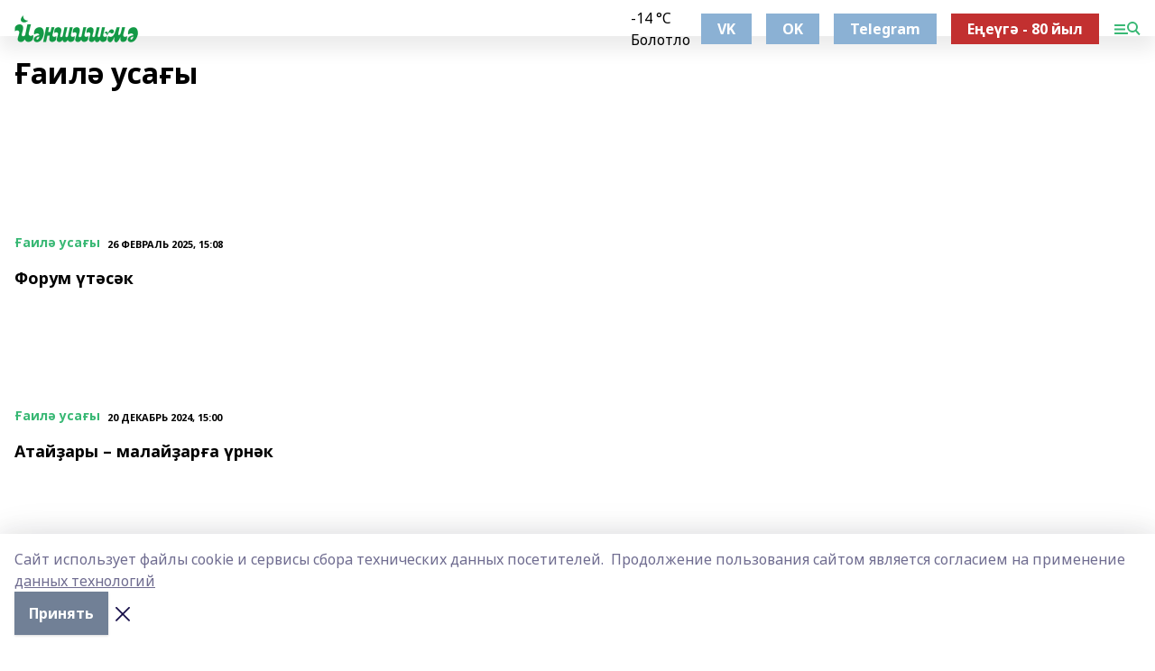

--- FILE ---
content_type: text/html; charset=utf-8
request_url: https://yanshishma.com/news/ail-usa-y
body_size: 38751
content:
<!doctype html>
<html data-n-head-ssr lang="ru" data-n-head="%7B%22lang%22:%7B%22ssr%22:%22ru%22%7D%7D">
  <head >
    <title>Йәншишмә</title><meta data-n-head="ssr" data-hid="google" name="google" content="notranslate"><meta data-n-head="ssr" data-hid="charset" charset="utf-8"><meta data-n-head="ssr" data-hid="og:title" property="og:title" content="Йәншишмә"><meta data-n-head="ssr" data-hid="og:description" property="og:description" content="Йәншишмә сайт"><meta data-n-head="ssr" data-hid="keywords" name="keywords" content="Йәншишмә сайт газеты"><meta data-n-head="ssr" data-hid="description" name="description" content="Йәншишмә сайт"><meta data-n-head="ssr" data-hid="og:image" property="og:image" content="https://api.bashinform.ru/attachments/d6fa663c49f425ec28cfef19bbbf4db3c855004e/store/f18dae8ea42961fa82c1a80bdf1ff8d22773b9a866b6ece000397b2d842b/logo_yanshishma.png"><meta data-n-head="ssr" name="viewport" content="width=1300"><meta data-n-head="ssr" data-hid="og:url" property="og:url" content="https://yanshishma.com/news/ail-usa-y"><meta data-n-head="ssr" data-hid="og:type" property="og:type" content="website"><meta data-n-head="ssr" name="yandex-verification" content="6c9967eb8a6fe32e"><meta data-n-head="ssr" name="google-site-verification" content="BlNXXfXzFcsGiS0iEr3F8Q5AV3OwV1aRiOCC0P7PI2Q"><link data-n-head="ssr" rel="icon" href="https://api.bashinform.ru/attachments/bdfb27abd5ae4be84030b1a0bf36d593654b30f0/store/dfe281d97782c12fb853579e932fc6160b22555083976d0d6000000cc833/favicon_yanshishma.png"><link data-n-head="ssr" rel="canonical" href="https://yanshishma.com/news/ail-usa-y"><link data-n-head="ssr" rel="preconnect" href="https://fonts.googleapis.com"><link data-n-head="ssr" rel="stylesheet" href="/fonts/noto-sans/index.css"><link data-n-head="ssr" rel="stylesheet" href="https://fonts.googleapis.com/css2?family=Noto+Serif:wght@400;700&amp;display=swap"><link data-n-head="ssr" rel="stylesheet" href="https://fonts.googleapis.com/css2?family=Inter:wght@400;600;700;900&amp;display=swap"><link data-n-head="ssr" rel="stylesheet" href="https://fonts.googleapis.com/css2?family=Montserrat:wght@400;700&amp;display=swap"><link data-n-head="ssr" rel="stylesheet" href="https://fonts.googleapis.com/css2?family=Pacifico&amp;display=swap"><style data-n-head="ssr">:root { --active-color: #38b874; }</style><script data-n-head="ssr" src="https://yastatic.net/pcode/adfox/loader.js" crossorigin="anonymous"></script><script data-n-head="ssr" src="https://vk.com/js/api/openapi.js" async></script><script data-n-head="ssr" src="https://widget.sparrow.ru/js/embed.js" async></script><script data-n-head="ssr" src="https://yandex.ru/ads/system/header-bidding.js" async></script><script data-n-head="ssr" src="https://ads.digitalcaramel.com/js/bashinform.ru.js" type="text/javascript"></script><script data-n-head="ssr">window.yaContextCb = window.yaContextCb || []</script><script data-n-head="ssr" src="https://yandex.ru/ads/system/context.js" async></script><script data-n-head="ssr" type="application/ld+json">{"@context":"https://schema.org","@type":"BreadcrumbList","itemListElement":[{"@type":"ListItem","position":1,"name":"Главная","item":{"name":"Главная","@id":"https://yanshishma.com"}},{"@type":"ListItem","position":2,"name":"Все новости","item":{"name":"Все новости","@id":"https://yanshishma.com/news"}},{"@type":"ListItem","position":3,"name":"Ғаилә усағы","item":{"name":"Ғаилә усағы","@id":"https://yanshishma.com/news/ail-usa-y"}}]}</script><link rel="preload" href="/_nuxt/05b0bf6.js" as="script"><link rel="preload" href="/_nuxt/622ad3e.js" as="script"><link rel="preload" href="/_nuxt/95dcbeb.js" as="script"><link rel="preload" href="/_nuxt/b4f0b53.js" as="script"><link rel="preload" href="/_nuxt/ce47384.js" as="script"><link rel="preload" href="/_nuxt/9da6d99.js" as="script"><link rel="preload" href="/_nuxt/9842943.js" as="script"><style data-vue-ssr-id="02097838:0 0211d3d2:0 7e56e4e3:0 78c231fa:0 2b202313:0 3ba5510c:0 7deb7420:0 7501b878:0 67a80222:0 01b9542b:0 640f1dd8:0 6ec1390e:0 689e6882:0 77d4baa4:0 f11faff8:0 38861037:0 7eba589d:0 44e53ad8:0 d15e8f64:0">.fade-enter,.fade-leave-to{opacity:0}.fade-enter-active,.fade-leave-active{transition:opacity .2s ease}.fade-up-enter-active,.fade-up-leave-active{transition:all .35s}.fade-up-enter,.fade-up-leave-to{opacity:0;transform:translateY(-20px)}.rubric-date{display:flex;align-items:flex-end;margin-bottom:1rem}.cm-rubric{font-weight:700;font-size:14px;margin-right:.5rem;color:var(--active-color)}.cm-date{font-size:11px;text-transform:uppercase;font-weight:700}.cm-story{font-weight:700;font-size:14px;margin-left:.5rem;margin-right:.5rem;color:var(--active-color)}.serif-text{font-family:Noto Serif,serif;line-height:1.65;font-size:17px}.bg-img{background-size:cover;background-position:50%;height:0;position:relative;background-color:#e2e2e2;padding-bottom:56%;>img{position:absolute;left:0;top:0;width:100%;height:100%;-o-object-fit:cover;object-fit:cover;-o-object-position:center;object-position:center}}.btn{--text-opacity:1;color:#fff;color:rgba(255,255,255,var(--text-opacity));text-align:center;padding-top:1.5rem;padding-bottom:1.5rem;font-weight:700;cursor:pointer;margin-top:2rem;border-radius:8px;font-size:20px;background:var(--active-color)}.checkbox{border-radius:.5rem;border-width:1px;margin-right:1.25rem;cursor:pointer;border-color:#e9e9eb;width:32px;height:32px}.checkbox.__active{background:var(--active-color) 50% no-repeat url([data-uri]);border-color:var(--active-color)}.h1{margin-top:1rem;margin-bottom:1.5rem;font-weight:700;line-height:1.07;font-size:32px}.all-matters{text-align:center;cursor:pointer;padding-top:1.5rem;padding-bottom:1.5rem;font-weight:700;margin-bottom:2rem;border-radius:8px;background:#f5f5f5;font-size:20px}.all-matters.__small{padding-top:.75rem;padding-bottom:.75rem;margin-top:1.5rem;font-size:14px;border-radius:4px}[data-desktop]{.rubric-date{margin-bottom:1.25rem}.h1{font-size:46px;margin-top:1.5rem;margin-bottom:1.5rem}section.cols{display:grid;margin-left:58px;grid-gap:16px;grid-template-columns:816px 42px 300px}section.list-cols{display:grid;grid-gap:40px;grid-template-columns:1fr 300px}.matter-grid{display:flex;flex-wrap:wrap;margin-right:-16px}.top-sticky{position:-webkit-sticky;position:sticky;top:48px}.top-sticky.local{top:56px}.top-sticky.ig{top:86px}.top-sticky-matter{position:-webkit-sticky;position:sticky;z-index:1;top:102px}.top-sticky-matter.local{top:110px}.top-sticky-matter.ig{top:140px}}.search-form{display:flex;border-bottom-width:1px;--border-opacity:1;border-color:#fff;border-color:rgba(255,255,255,var(--border-opacity));padding-bottom:.75rem;justify-content:space-between;align-items:center;--text-opacity:1;color:#fff;color:rgba(255,255,255,var(--text-opacity));.reset{cursor:pointer;opacity:.5;display:block}input{background-color:transparent;border-style:none;--text-opacity:1;color:#fff;color:rgba(255,255,255,var(--text-opacity));outline:2px solid transparent;outline-offset:2px;width:66.666667%;font-size:20px}input::-moz-placeholder{color:hsla(0,0%,100%,.18824)}input:-ms-input-placeholder{color:hsla(0,0%,100%,.18824)}input::placeholder{color:hsla(0,0%,100%,.18824)}}[data-desktop] .search-form{width:820px;button{border-radius:.25rem;font-weight:700;padding:.5rem 1.5rem;cursor:pointer;--text-opacity:1;color:#fff;color:rgba(255,255,255,var(--text-opacity));font-size:22px;background:var(--active-color)}input{font-size:28px}.reset{margin-right:2rem;margin-left:auto}}html.locked{overflow:hidden}html{body{letter-spacing:-.03em;font-family:Noto Sans,sans-serif;line-height:1.19;font-size:14px}ol,ul{margin-left:2rem;margin-bottom:1rem;li{margin-bottom:.5rem}}ol{list-style-type:decimal}ul{list-style-type:disc}a{cursor:pointer;color:inherit}iframe,img,object,video{max-width:100%}}.container{padding-left:16px;padding-right:16px}[data-desktop]{min-width:1250px;.container{margin-left:auto;margin-right:auto;padding-left:0;padding-right:0;width:1250px}}
/*! normalize.css v8.0.1 | MIT License | github.com/necolas/normalize.css */html{line-height:1.15;-webkit-text-size-adjust:100%}body{margin:0}main{display:block}h1{font-size:2em;margin:.67em 0}hr{box-sizing:content-box;height:0;overflow:visible}pre{font-family:monospace,monospace;font-size:1em}a{background-color:transparent}abbr[title]{border-bottom:none;text-decoration:underline;-webkit-text-decoration:underline dotted;text-decoration:underline dotted}b,strong{font-weight:bolder}code,kbd,samp{font-family:monospace,monospace;font-size:1em}small{font-size:80%}sub,sup{font-size:75%;line-height:0;position:relative;vertical-align:baseline}sub{bottom:-.25em}sup{top:-.5em}img{border-style:none}button,input,optgroup,select,textarea{font-family:inherit;font-size:100%;line-height:1.15;margin:0}button,input{overflow:visible}button,select{text-transform:none}[type=button],[type=reset],[type=submit],button{-webkit-appearance:button}[type=button]::-moz-focus-inner,[type=reset]::-moz-focus-inner,[type=submit]::-moz-focus-inner,button::-moz-focus-inner{border-style:none;padding:0}[type=button]:-moz-focusring,[type=reset]:-moz-focusring,[type=submit]:-moz-focusring,button:-moz-focusring{outline:1px dotted ButtonText}fieldset{padding:.35em .75em .625em}legend{box-sizing:border-box;color:inherit;display:table;max-width:100%;padding:0;white-space:normal}progress{vertical-align:baseline}textarea{overflow:auto}[type=checkbox],[type=radio]{box-sizing:border-box;padding:0}[type=number]::-webkit-inner-spin-button,[type=number]::-webkit-outer-spin-button{height:auto}[type=search]{-webkit-appearance:textfield;outline-offset:-2px}[type=search]::-webkit-search-decoration{-webkit-appearance:none}::-webkit-file-upload-button{-webkit-appearance:button;font:inherit}details{display:block}summary{display:list-item}[hidden],template{display:none}blockquote,dd,dl,figure,h1,h2,h3,h4,h5,h6,hr,p,pre{margin:0}button{background-color:transparent;background-image:none}button:focus{outline:1px dotted;outline:5px auto -webkit-focus-ring-color}fieldset,ol,ul{margin:0;padding:0}ol,ul{list-style:none}html{font-family:Noto Sans,sans-serif;line-height:1.5}*,:after,:before{box-sizing:border-box;border:0 solid #e2e8f0}hr{border-top-width:1px}img{border-style:solid}textarea{resize:vertical}input::-moz-placeholder,textarea::-moz-placeholder{color:#a0aec0}input:-ms-input-placeholder,textarea:-ms-input-placeholder{color:#a0aec0}input::placeholder,textarea::placeholder{color:#a0aec0}[role=button],button{cursor:pointer}table{border-collapse:collapse}h1,h2,h3,h4,h5,h6{font-size:inherit;font-weight:inherit}a{color:inherit;text-decoration:inherit}button,input,optgroup,select,textarea{padding:0;line-height:inherit;color:inherit}code,kbd,pre,samp{font-family:Menlo,Monaco,Consolas,"Liberation Mono","Courier New",monospace}audio,canvas,embed,iframe,img,object,svg,video{display:block;vertical-align:middle}img,video{max-width:100%;height:auto}.appearance-none{-webkit-appearance:none;-moz-appearance:none;appearance:none}.bg-transparent{background-color:transparent}.bg-black{--bg-opacity:1;background-color:#000;background-color:rgba(0,0,0,var(--bg-opacity))}.bg-white{--bg-opacity:1;background-color:#fff;background-color:rgba(255,255,255,var(--bg-opacity))}.bg-gray-200{--bg-opacity:1;background-color:#edf2f7;background-color:rgba(237,242,247,var(--bg-opacity))}.bg-center{background-position:50%}.bg-top{background-position:top}.bg-no-repeat{background-repeat:no-repeat}.bg-cover{background-size:cover}.bg-contain{background-size:contain}.border-collapse{border-collapse:collapse}.border-black{--border-opacity:1;border-color:#000;border-color:rgba(0,0,0,var(--border-opacity))}.border-blue-400{--border-opacity:1;border-color:#63b3ed;border-color:rgba(99,179,237,var(--border-opacity))}.rounded{border-radius:.25rem}.rounded-lg{border-radius:.5rem}.rounded-full{border-radius:9999px}.border-none{border-style:none}.border-2{border-width:2px}.border-4{border-width:4px}.border{border-width:1px}.border-t-0{border-top-width:0}.border-t{border-top-width:1px}.border-b{border-bottom-width:1px}.cursor-pointer{cursor:pointer}.block{display:block}.inline-block{display:inline-block}.flex{display:flex}.table{display:table}.grid{display:grid}.hidden{display:none}.flex-col{flex-direction:column}.flex-wrap{flex-wrap:wrap}.flex-no-wrap{flex-wrap:nowrap}.items-center{align-items:center}.justify-center{justify-content:center}.justify-between{justify-content:space-between}.flex-grow-0{flex-grow:0}.flex-shrink-0{flex-shrink:0}.order-first{order:-9999}.order-last{order:9999}.font-sans{font-family:Noto Sans,sans-serif}.font-serif{font-family:Noto Serif,serif}.font-medium{font-weight:500}.font-semibold{font-weight:600}.font-bold{font-weight:700}.h-6{height:1.5rem}.h-12{height:3rem}.h-auto{height:auto}.h-full{height:100%}.text-xs{font-size:11px}.text-sm{font-size:12px}.text-base{font-size:14px}.text-lg{font-size:16px}.text-xl{font-size:18px}.text-2xl{font-size:21px}.text-3xl{font-size:30px}.text-4xl{font-size:46px}.leading-6{line-height:1.5rem}.leading-none{line-height:1}.leading-tight{line-height:1.07}.leading-snug{line-height:1.125}.m-0{margin:0}.my-0{margin-top:0;margin-bottom:0}.mx-0{margin-left:0;margin-right:0}.mx-1{margin-left:.25rem;margin-right:.25rem}.mx-2{margin-left:.5rem;margin-right:.5rem}.my-4{margin-top:1rem;margin-bottom:1rem}.mx-4{margin-left:1rem;margin-right:1rem}.my-5{margin-top:1.25rem;margin-bottom:1.25rem}.mx-5{margin-left:1.25rem;margin-right:1.25rem}.my-6{margin-top:1.5rem;margin-bottom:1.5rem}.my-8{margin-top:2rem;margin-bottom:2rem}.mx-auto{margin-left:auto;margin-right:auto}.-mx-3{margin-left:-.75rem;margin-right:-.75rem}.-my-4{margin-top:-1rem;margin-bottom:-1rem}.mt-0{margin-top:0}.mr-0{margin-right:0}.mb-0{margin-bottom:0}.ml-0{margin-left:0}.mt-1{margin-top:.25rem}.mr-1{margin-right:.25rem}.mb-1{margin-bottom:.25rem}.ml-1{margin-left:.25rem}.mt-2{margin-top:.5rem}.mr-2{margin-right:.5rem}.mb-2{margin-bottom:.5rem}.ml-2{margin-left:.5rem}.mt-3{margin-top:.75rem}.mr-3{margin-right:.75rem}.mb-3{margin-bottom:.75rem}.mt-4{margin-top:1rem}.mr-4{margin-right:1rem}.mb-4{margin-bottom:1rem}.ml-4{margin-left:1rem}.mt-5{margin-top:1.25rem}.mr-5{margin-right:1.25rem}.mb-5{margin-bottom:1.25rem}.mt-6{margin-top:1.5rem}.mr-6{margin-right:1.5rem}.mb-6{margin-bottom:1.5rem}.mt-8{margin-top:2rem}.mr-8{margin-right:2rem}.mb-8{margin-bottom:2rem}.ml-8{margin-left:2rem}.mt-10{margin-top:2.5rem}.ml-10{margin-left:2.5rem}.mt-12{margin-top:3rem}.mb-12{margin-bottom:3rem}.mt-16{margin-top:4rem}.mb-16{margin-bottom:4rem}.mr-20{margin-right:5rem}.mr-auto{margin-right:auto}.ml-auto{margin-left:auto}.-mt-2{margin-top:-.5rem}.max-w-none{max-width:none}.max-w-full{max-width:100%}.object-contain{-o-object-fit:contain;object-fit:contain}.object-cover{-o-object-fit:cover;object-fit:cover}.object-center{-o-object-position:center;object-position:center}.opacity-0{opacity:0}.opacity-50{opacity:.5}.outline-none{outline:2px solid transparent;outline-offset:2px}.overflow-auto{overflow:auto}.overflow-hidden{overflow:hidden}.overflow-visible{overflow:visible}.p-0{padding:0}.p-2{padding:.5rem}.p-3{padding:.75rem}.p-4{padding:1rem}.p-8{padding:2rem}.px-0{padding-left:0;padding-right:0}.py-1{padding-top:.25rem;padding-bottom:.25rem}.px-1{padding-left:.25rem;padding-right:.25rem}.py-2{padding-top:.5rem;padding-bottom:.5rem}.px-2{padding-left:.5rem;padding-right:.5rem}.py-3{padding-top:.75rem;padding-bottom:.75rem}.px-3{padding-left:.75rem;padding-right:.75rem}.py-4{padding-top:1rem;padding-bottom:1rem}.px-4{padding-left:1rem;padding-right:1rem}.px-5{padding-left:1.25rem;padding-right:1.25rem}.px-6{padding-left:1.5rem;padding-right:1.5rem}.py-8{padding-top:2rem;padding-bottom:2rem}.py-10{padding-top:2.5rem;padding-bottom:2.5rem}.pt-0{padding-top:0}.pr-0{padding-right:0}.pb-0{padding-bottom:0}.pt-1{padding-top:.25rem}.pt-2{padding-top:.5rem}.pb-2{padding-bottom:.5rem}.pl-2{padding-left:.5rem}.pt-3{padding-top:.75rem}.pb-3{padding-bottom:.75rem}.pt-4{padding-top:1rem}.pr-4{padding-right:1rem}.pb-4{padding-bottom:1rem}.pl-4{padding-left:1rem}.pt-5{padding-top:1.25rem}.pr-5{padding-right:1.25rem}.pb-5{padding-bottom:1.25rem}.pl-5{padding-left:1.25rem}.pt-6{padding-top:1.5rem}.pb-6{padding-bottom:1.5rem}.pl-6{padding-left:1.5rem}.pt-8{padding-top:2rem}.pb-8{padding-bottom:2rem}.pr-10{padding-right:2.5rem}.pb-12{padding-bottom:3rem}.pl-12{padding-left:3rem}.pb-16{padding-bottom:4rem}.pointer-events-none{pointer-events:none}.fixed{position:fixed}.absolute{position:absolute}.relative{position:relative}.sticky{position:-webkit-sticky;position:sticky}.top-0{top:0}.right-0{right:0}.bottom-0{bottom:0}.left-0{left:0}.left-auto{left:auto}.shadow{box-shadow:0 1px 3px 0 rgba(0,0,0,.1),0 1px 2px 0 rgba(0,0,0,.06)}.shadow-none{box-shadow:none}.text-center{text-align:center}.text-right{text-align:right}.text-transparent{color:transparent}.text-black{--text-opacity:1;color:#000;color:rgba(0,0,0,var(--text-opacity))}.text-white{--text-opacity:1;color:#fff;color:rgba(255,255,255,var(--text-opacity))}.text-gray-600{--text-opacity:1;color:#718096;color:rgba(113,128,150,var(--text-opacity))}.text-gray-700{--text-opacity:1;color:#4a5568;color:rgba(74,85,104,var(--text-opacity))}.uppercase{text-transform:uppercase}.underline{text-decoration:underline}.tracking-tight{letter-spacing:-.05em}.select-none{-webkit-user-select:none;-moz-user-select:none;-ms-user-select:none;user-select:none}.select-all{-webkit-user-select:all;-moz-user-select:all;-ms-user-select:all;user-select:all}.visible{visibility:visible}.invisible{visibility:hidden}.whitespace-no-wrap{white-space:nowrap}.w-auto{width:auto}.w-1\/3{width:33.333333%}.w-full{width:100%}.z-20{z-index:20}.z-50{z-index:50}.gap-1{grid-gap:.25rem;gap:.25rem}.gap-2{grid-gap:.5rem;gap:.5rem}.gap-3{grid-gap:.75rem;gap:.75rem}.gap-4{grid-gap:1rem;gap:1rem}.gap-5{grid-gap:1.25rem;gap:1.25rem}.gap-6{grid-gap:1.5rem;gap:1.5rem}.gap-8{grid-gap:2rem;gap:2rem}.gap-10{grid-gap:2.5rem;gap:2.5rem}.grid-cols-1{grid-template-columns:repeat(1,minmax(0,1fr))}.grid-cols-2{grid-template-columns:repeat(2,minmax(0,1fr))}.grid-cols-3{grid-template-columns:repeat(3,minmax(0,1fr))}.grid-cols-4{grid-template-columns:repeat(4,minmax(0,1fr))}.grid-cols-5{grid-template-columns:repeat(5,minmax(0,1fr))}.transform{--transform-translate-x:0;--transform-translate-y:0;--transform-rotate:0;--transform-skew-x:0;--transform-skew-y:0;--transform-scale-x:1;--transform-scale-y:1;transform:translateX(var(--transform-translate-x)) translateY(var(--transform-translate-y)) rotate(var(--transform-rotate)) skewX(var(--transform-skew-x)) skewY(var(--transform-skew-y)) scaleX(var(--transform-scale-x)) scaleY(var(--transform-scale-y))}.transition-all{transition-property:all}.transition{transition-property:background-color,border-color,color,fill,stroke,opacity,box-shadow,transform}@-webkit-keyframes spin{to{transform:rotate(1turn)}}@keyframes spin{to{transform:rotate(1turn)}}@-webkit-keyframes ping{75%,to{transform:scale(2);opacity:0}}@keyframes ping{75%,to{transform:scale(2);opacity:0}}@-webkit-keyframes pulse{50%{opacity:.5}}@keyframes pulse{50%{opacity:.5}}@-webkit-keyframes bounce{0%,to{transform:translateY(-25%);-webkit-animation-timing-function:cubic-bezier(.8,0,1,1);animation-timing-function:cubic-bezier(.8,0,1,1)}50%{transform:none;-webkit-animation-timing-function:cubic-bezier(0,0,.2,1);animation-timing-function:cubic-bezier(0,0,.2,1)}}@keyframes bounce{0%,to{transform:translateY(-25%);-webkit-animation-timing-function:cubic-bezier(.8,0,1,1);animation-timing-function:cubic-bezier(.8,0,1,1)}50%{transform:none;-webkit-animation-timing-function:cubic-bezier(0,0,.2,1);animation-timing-function:cubic-bezier(0,0,.2,1)}}
.nuxt-progress{position:fixed;top:0;left:0;right:0;height:2px;width:0;opacity:1;transition:width .1s,opacity .4s;background-color:var(--active-color);z-index:999999}.nuxt-progress.nuxt-progress-notransition{transition:none}.nuxt-progress-failed{background-color:red}
.page_1iNBq{position:relative;min-height:65vh}[data-desktop]{.topBanner_Im5IM{margin-left:auto;margin-right:auto;width:1256px}}
.bnr_2VvRX{margin-left:auto;margin-right:auto;width:300px}.bnr_2VvRX:not(:empty){margin-bottom:1rem}.bnrContainer_1ho9N.mb-0 .bnr_2VvRX{margin-bottom:0}[data-desktop]{.bnr_2VvRX{width:auto;margin-left:0;margin-right:0}}
.topline-container[data-v-7682f57c]{position:-webkit-sticky;position:sticky;top:0;z-index:10}.bottom-menu[data-v-7682f57c]{--bg-opacity:1;background-color:#fff;background-color:rgba(255,255,255,var(--bg-opacity));height:45px;box-shadow:0 15px 20px rgba(0,0,0,.08)}.bottom-menu.__dark[data-v-7682f57c]{--bg-opacity:1;background-color:#000;background-color:rgba(0,0,0,var(--bg-opacity));.bottom-menu-link{--text-opacity:1;color:#fff;color:rgba(255,255,255,var(--text-opacity))}.bottom-menu-link:hover{color:var(--active-color)}}.bottom-menu-links[data-v-7682f57c]{display:flex;overflow:auto;grid-gap:1rem;gap:1rem;padding-top:1rem;padding-bottom:1rem;scrollbar-width:none}.bottom-menu-links[data-v-7682f57c]::-webkit-scrollbar{display:none}.bottom-menu-link[data-v-7682f57c]{white-space:nowrap;font-weight:700}.bottom-menu-link[data-v-7682f57c]:hover{color:var(--active-color)}
.topline_KUXuM{--bg-opacity:1;background-color:#fff;background-color:rgba(255,255,255,var(--bg-opacity));padding-top:.5rem;padding-bottom:.5rem;position:relative;box-shadow:0 15px 20px rgba(0,0,0,.08);height:40px;z-index:1}.topline_KUXuM.__dark_3HDH5{--bg-opacity:1;background-color:#000;background-color:rgba(0,0,0,var(--bg-opacity))}[data-desktop]{.topline_KUXuM{height:50px}}
.container_3LUUG{display:flex;align-items:center;justify-content:space-between}.container_3LUUG.__dark_AMgBk{.logo_1geVj{--text-opacity:1;color:#fff;color:rgba(255,255,255,var(--text-opacity))}.menu-trigger_2_P72{--bg-opacity:1;background-color:#fff;background-color:rgba(255,255,255,var(--bg-opacity))}.lang_107ai,.topline-item_1BCyx{--text-opacity:1;color:#fff;color:rgba(255,255,255,var(--text-opacity))}.lang_107ai{background-image:url([data-uri])}}.lang_107ai{margin-left:auto;margin-right:1.25rem;padding-right:1rem;padding-left:.5rem;cursor:pointer;display:flex;align-items:center;font-weight:700;-webkit-appearance:none;-moz-appearance:none;appearance:none;outline:2px solid transparent;outline-offset:2px;text-transform:uppercase;background:no-repeat url([data-uri]) calc(100% - 3px) 50%}.logo-img_9ttWw{max-height:30px}.logo-text_Gwlnp{white-space:nowrap;font-family:Pacifico,serif;font-size:24px;line-height:.9;color:var(--active-color)}.menu-trigger_2_P72{cursor:pointer;width:30px;height:24px;background:var(--active-color);-webkit-mask:no-repeat url(/_nuxt/img/menu.cffb7c4.svg) center;mask:no-repeat url(/_nuxt/img/menu.cffb7c4.svg) center}.menu-trigger_2_P72.__cross_3NUSb{-webkit-mask-image:url([data-uri]);mask-image:url([data-uri])}.topline-item_1BCyx{font-weight:700;line-height:1;margin-right:16px}.topline-item_1BCyx,.topline-item_1BCyx.blue_1SDgs,.topline-item_1BCyx.red_1EmKm{--text-opacity:1;color:#fff;color:rgba(255,255,255,var(--text-opacity))}.topline-item_1BCyx.blue_1SDgs,.topline-item_1BCyx.red_1EmKm{padding:9px 18px;background:#8bb1d4}.topline-item_1BCyx.red_1EmKm{background:#c23030}.topline-item_1BCyx.default_3xuLv{font-size:12px;color:var(--active-color);max-width:100px}[data-desktop]{.logo-img_9ttWw{max-height:40px}.logo-text_Gwlnp{position:relative;top:-3px;font-size:36px}.slogan-desktop_2LraR{font-size:11px;margin-left:2.5rem;font-weight:700;text-transform:uppercase;color:#5e6a70}.lang_107ai{margin-left:0}}
.weather[data-v-f75b9a02]{display:flex;align-items:center;.icon{border-radius:9999px;margin-right:.5rem;background:var(--active-color) no-repeat 50%/11px;width:18px;height:18px}.clear{background-image:url(/_nuxt/img/clear.504a39c.svg)}.clouds{background-image:url(/_nuxt/img/clouds.35bb1b1.svg)}.few_clouds{background-image:url(/_nuxt/img/few_clouds.849e8ce.svg)}.rain{background-image:url(/_nuxt/img/rain.fa221cc.svg)}.snow{background-image:url(/_nuxt/img/snow.3971728.svg)}.thunderstorm_w_rain{background-image:url(/_nuxt/img/thunderstorm_w_rain.f4f5bf2.svg)}.thunderstorm{background-image:url(/_nuxt/img/thunderstorm.bbf00c1.svg)}.text{font-size:12px;font-weight:700;line-height:1;color:rgba(0,0,0,.9)}}.__dark.weather .text[data-v-f75b9a02]{--text-opacity:1;color:#fff;color:rgba(255,255,255,var(--text-opacity))}
.promo_ZrQsB{text-align:center;display:block;--text-opacity:1;color:#fff;color:rgba(255,255,255,var(--text-opacity));font-weight:500;font-size:16px;line-height:1;position:relative;z-index:1;background:#d65a47;padding:6px 20px}[data-desktop]{.promo_ZrQsB{margin-left:auto;margin-right:auto;font-size:18px;padding:12px 40px}}
.top_3Ter9{margin-top:1.5rem;margin-bottom:2rem}.authors_3FurR{margin-top:1rem}[data-desktop]{.top_3Ter9{display:flex;justify-content:space-between;align-items:baseline;.h1_2qwH2{margin:0}}.authors_3FurR{margin-top:0}}
[data-desktop]{.item_3TsvC{margin-bottom:16px;margin-right:16px;width:calc(25% - 16px)}}
.item[data-v-14fd56fc]{display:grid;grid-template-columns:repeat(1,minmax(0,1fr));grid-gap:.5rem;gap:.5rem;grid-template-rows:120px 1fr;.rubric-date{margin-bottom:4px}}.item.__see-also[data-v-14fd56fc]{grid-template-rows:170px 1fr}.item:hover .title[data-v-14fd56fc]{color:var(--active-color)}.title[data-v-14fd56fc]{font-size:18px;font-weight:700}.text[data-v-14fd56fc]{display:flex;flex-direction:column;justify-content:space-between}.author[data-v-14fd56fc]{margin-top:.5rem;padding-top:.5rem;display:grid;grid-gap:.5rem;gap:.5rem;grid-template-columns:42px 1fr;border-top:1px solid #e2e2e2;justify-self:flex-end}.author-text[data-v-14fd56fc]{font-size:12px;max-width:170px}.author-avatar[data-v-14fd56fc]{--bg-opacity:1;background-color:#edf2f7;background-color:rgba(237,242,247,var(--bg-opacity));border-radius:9999px;background-size:cover;width:42px;height:42px}
.blurImgContainer_3_532{position:relative;overflow:hidden;--bg-opacity:1;background-color:#edf2f7;background-color:rgba(237,242,247,var(--bg-opacity));background-position:50%;background-repeat:no-repeat;display:flex;align-items:center;justify-content:center;aspect-ratio:16/9;background-image:url(/img/loading.svg)}.blurImgBlur_2fI8T{background-position:50%;background-size:cover;filter:blur(10px)}.blurImgBlur_2fI8T,.blurImgImg_ZaMSE{position:absolute;left:0;top:0;width:100%;height:100%}.blurImgImg_ZaMSE{-o-object-fit:contain;object-fit:contain;-o-object-position:center;object-position:center}.play_hPlPQ{background-size:contain;background-position:50%;background-repeat:no-repeat;position:relative;z-index:1;width:18%;min-width:30px;max-width:80px;aspect-ratio:1/1;background-image:url([data-uri])}[data-desktop]{.play_hPlPQ{min-width:35px}}
@-webkit-keyframes rotate-data-v-8cdd8c10{0%{transform:rotate(0)}to{transform:rotate(1turn)}}@keyframes rotate-data-v-8cdd8c10{0%{transform:rotate(0)}to{transform:rotate(1turn)}}.component[data-v-8cdd8c10]{height:3rem;margin-top:1.5rem;margin-bottom:1.5rem;display:flex;justify-content:center;align-items:center;span{height:100%;width:4rem;background:no-repeat url(/_nuxt/img/loading.dd38236.svg) 50%/contain;-webkit-animation:rotate-data-v-8cdd8c10 .8s infinite;animation:rotate-data-v-8cdd8c10 .8s infinite}}
.text_1INKV{line-height:1;opacity:.5;font-weight:700;font-size:21px;margin-bottom:1.5rem}[data-desktop]{.text_1INKV{font-size:32px;width:540px}}
.blockTitle_2XRiy{margin-bottom:.75rem;font-weight:700;font-size:28px}.itemsContainer_3JjHp{overflow:auto;margin-right:-1rem}.items_Kf7PA{width:770px;display:flex;overflow:auto}.teaserItem_ZVyTH{padding:.75rem;background:#f2f2f4;width:240px;margin-right:16px;.img_3lUmb{margin-bottom:.5rem}.title_3KNuK{line-height:1.07;font-size:18px;font-weight:700}}.teaserItem_ZVyTH:hover .title_3KNuK{color:var(--active-color)}[data-desktop]{.blockTitle_2XRiy{font-size:30px}.itemsContainer_3JjHp{margin-right:0;overflow:visible}.items_Kf7PA{display:grid;grid-template-columns:repeat(3,minmax(0,1fr));grid-gap:1.5rem;gap:1.5rem;width:auto;overflow:visible}.teaserItem_ZVyTH{width:auto;margin-right:0;background-color:transparent;padding:0;.img_3lUmb{background:#8894a2 url(/_nuxt/img/pattern-mix.5c9ce73.svg) 100% 100% no-repeat;padding-right:40px}.title_3KNuK{font-size:21px}}}
.footer_2pohu{padding:2rem .75rem;margin-top:2rem;position:relative;background:#282828;color:#eceff1}[data-desktop]{.footer_2pohu{padding:2.5rem 0}}
.footerContainer_YJ8Ze{display:grid;grid-template-columns:repeat(1,minmax(0,1fr));grid-gap:20px;font-family:Inter,sans-serif;font-size:13px;line-height:1.38;a{--text-opacity:1;color:#fff;color:rgba(255,255,255,var(--text-opacity));opacity:.75}a:hover{opacity:.5}}.contacts_3N-fT{display:grid;grid-template-columns:repeat(1,minmax(0,1fr));grid-gap:.75rem;gap:.75rem}[data-desktop]{.footerContainer_YJ8Ze{grid-gap:2.5rem;gap:2.5rem;grid-template-columns:1fr 1fr 1fr 220px;padding-bottom:20px!important}.footerContainer_YJ8Ze.__2_3FM1O{grid-template-columns:1fr 220px}.footerContainer_YJ8Ze.__3_2yCD-{grid-template-columns:1fr 1fr 220px}.footerContainer_YJ8Ze.__4_33040{grid-template-columns:1fr 1fr 1fr 220px}}</style>
  </head>
  <body class="desktop " data-desktop="1" data-n-head="%7B%22class%22:%7B%22ssr%22:%22desktop%20%22%7D,%22data-desktop%22:%7B%22ssr%22:%221%22%7D%7D">
    <div data-server-rendered="true" id="__nuxt"><!----><div id="__layout"><div><!----> <div class="bg-white"><div class="bnrContainer_1ho9N mb-0 topBanner_Im5IM"><div title="banner_1" class="adfox-bnr bnr_2VvRX"></div></div> <!----> <div class="mb-0 bnrContainer_1ho9N"><div title="fullscreen" class="html-bnr bnr_2VvRX"></div></div> <!----></div> <div class="topline-container" data-v-7682f57c><div data-v-7682f57c><div class="topline_KUXuM"><div class="container container_3LUUG"><a href="/" class="nuxt-link-active"><img src="https://api.bashinform.ru/attachments/d6fa663c49f425ec28cfef19bbbf4db3c855004e/store/f18dae8ea42961fa82c1a80bdf1ff8d22773b9a866b6ece000397b2d842b/logo_yanshishma.png" class="logo-img_9ttWw"></a> <!----> <div class="weather ml-auto mr-3" data-v-f75b9a02><div class="icon clouds" data-v-f75b9a02></div> <div class="text" data-v-f75b9a02>-14 °С <br data-v-f75b9a02>Болотло</div></div> <a href="https://vk.com/club45440006" target="_blank" class="topline-item_1BCyx blue_1SDgs">VK</a><a href="https://ok.ru/group/59515328921638" target="_blank" class="topline-item_1BCyx blue_1SDgs">OK</a><a href="https://t.me/yanshishma02" target="_blank" class="topline-item_1BCyx blue_1SDgs">Telegram</a><a href="/rubric/pobeda-80" target="_blank" class="topline-item_1BCyx red_1EmKm">Еңеүгә - 80 йыл</a> <!----> <div class="menu-trigger_2_P72"></div></div></div></div> <!----></div> <div><!----> <!----> <div class="container page_1iNBq"><section class="list-cols"><div class="top_3Ter9"><h1 class="h1 h1_2qwH2">Ғаилә усағы</h1> <!----> <!----></div></section> <section class="list-cols"><div><div class="matter-grid"><a href="/news/ail-usa-y/2025-02-26/forum-t-s-k-4137513" class="item item_3TsvC" data-v-14fd56fc><div data-v-14fd56fc><div class="blurImgContainer_3_532" data-v-14fd56fc><div class="blurImgBlur_2fI8T"></div> <img class="blurImgImg_ZaMSE"> <!----></div></div> <div class="text" data-v-14fd56fc><div data-v-14fd56fc><div class="rubric-date" data-v-14fd56fc><div class="cm-rubric" data-v-14fd56fc>Ғаилә усағы</div> <div class="cm-date" data-v-14fd56fc>26 Февраль 2025, 15:08</div></div> <div class="title" data-v-14fd56fc>Форум үтәсәк</div></div> <!----></div></a> <!----><a href="/news/ail-usa-y/2024-12-20/atay-ary-malay-ar-a-rn-k-4061392" class="item item_3TsvC" data-v-14fd56fc><div data-v-14fd56fc><div class="blurImgContainer_3_532" data-v-14fd56fc><div class="blurImgBlur_2fI8T"></div> <img class="blurImgImg_ZaMSE"> <!----></div></div> <div class="text" data-v-14fd56fc><div data-v-14fd56fc><div class="rubric-date" data-v-14fd56fc><div class="cm-rubric" data-v-14fd56fc>Ғаилә усағы</div> <div class="cm-date" data-v-14fd56fc>20 Декабрь 2024, 15:00</div></div> <div class="title" data-v-14fd56fc>Атайҙары –  малайҙарға үрнәк</div></div> <!----></div></a> <!----><a href="/news/ail-usa-y/2024-08-08/y-dk-r-3874562" class="item item_3TsvC" data-v-14fd56fc><div data-v-14fd56fc><div class="blurImgContainer_3_532" data-v-14fd56fc><div class="blurImgBlur_2fI8T"></div> <img class="blurImgImg_ZaMSE"> <!----></div></div> <div class="text" data-v-14fd56fc><div data-v-14fd56fc><div class="rubric-date" data-v-14fd56fc><div class="cm-rubric" data-v-14fd56fc>Ғаилә усағы</div> <div class="cm-date" data-v-14fd56fc>8 Август 2024, 20:32</div></div> <div class="title" data-v-14fd56fc>Йәдкәр</div></div> <!----></div></a> <!----><a href="/news/ail-usa-y/2022-08-21/afarin-bayma-tar-2916988" class="item item_3TsvC" data-v-14fd56fc><div data-v-14fd56fc><div class="blurImgContainer_3_532" data-v-14fd56fc><div class="blurImgBlur_2fI8T"></div> <img class="blurImgImg_ZaMSE"> <!----></div></div> <div class="text" data-v-14fd56fc><div data-v-14fd56fc><div class="rubric-date" data-v-14fd56fc><div class="cm-rubric" data-v-14fd56fc>Ғаилә усағы</div> <div class="cm-date" data-v-14fd56fc>21 Август 2022, 10:05</div></div> <div class="title" data-v-14fd56fc>Афарин, баймаҡтар!</div></div> <!----></div></a> <!----><a href="/news/ail-usa-y/2022-06-19/b-hetlemen-2846243" class="item item_3TsvC" data-v-14fd56fc><div data-v-14fd56fc><div class="blurImgContainer_3_532" data-v-14fd56fc><div class="blurImgBlur_2fI8T"></div> <img class="blurImgImg_ZaMSE"> <!----></div></div> <div class="text" data-v-14fd56fc><div data-v-14fd56fc><div class="rubric-date" data-v-14fd56fc><div class="cm-rubric" data-v-14fd56fc>Ғаилә усағы</div> <div class="cm-date" data-v-14fd56fc>19 Июнь 2022, 16:00</div></div> <div class="title" data-v-14fd56fc>Бәхетлемен</div></div> <!----></div></a> <!----><a href="/news/ail-usa-y/2021-12-19/matur-ail-l-r-men-n-osrashyu-izge-yola-2626602" class="item item_3TsvC" data-v-14fd56fc><div data-v-14fd56fc><div class="blurImgContainer_3_532" data-v-14fd56fc><div class="blurImgBlur_2fI8T"></div> <img class="blurImgImg_ZaMSE"> <!----></div></div> <div class="text" data-v-14fd56fc><div data-v-14fd56fc><div class="rubric-date" data-v-14fd56fc><div class="cm-rubric" data-v-14fd56fc>Ғаилә усағы</div> <div class="cm-date" data-v-14fd56fc>19 Декабрь 2021, 22:45</div></div> <div class="title" data-v-14fd56fc>Матур ғаиләләр менән осрашыу – изге йола</div></div> <!----></div></a> <!----><a href="/news/ail-usa-y/2021-11-12/tormoshtary-matur-kino-ke-ek-2580664" class="item item_3TsvC" data-v-14fd56fc><div data-v-14fd56fc><div class="blurImgContainer_3_532" data-v-14fd56fc><div class="blurImgBlur_2fI8T"></div> <img class="blurImgImg_ZaMSE"> <!----></div></div> <div class="text" data-v-14fd56fc><div data-v-14fd56fc><div class="rubric-date" data-v-14fd56fc><div class="cm-rubric" data-v-14fd56fc>Ғаилә усағы</div> <div class="cm-date" data-v-14fd56fc>12 Ноябрь 2021, 11:23</div></div> <div class="title" data-v-14fd56fc>Тормоштары матур кино кеүек</div></div> <!----></div></a> <!----> <!----></div> <div class="component" style="display:none;" data-v-8cdd8c10><span data-v-8cdd8c10></span></div> <div class="text_1INKV" style="display:none;">Һеҙҙең һорау буйынса бер нимә лә табылманы, яңы һорау биреп ҡарағыҙ</div> <div class="all-matters">Бөтә материалдар</div></div> <div><div class="top-sticky local_ext"><div class="flex bnrContainer_1ho9N"><div title="banner_6" class="adfox-bnr bnr_2VvRX"></div></div> <!----></div></div></section> <div><!----> <!----> <div class="mb-8"><div class="blockTitle_2XRiy">Новости партнеров</div> <div class="itemsContainer_3JjHp"><div class="items_Kf7PA"><a href="https://fotobank02.ru/" class="teaserItem_ZVyTH"><div class="img_3lUmb"><div class="blurImgContainer_3_532"><div class="blurImgBlur_2fI8T"></div> <img class="blurImgImg_ZaMSE"> <!----></div></div> <div class="title_3KNuK">Фотобанк журналистов РБ</div></a><a href="https://fotobank02.ru/еда-и-напитки/" class="teaserItem_ZVyTH"><div class="img_3lUmb"><div class="blurImgContainer_3_532"><div class="blurImgBlur_2fI8T"></div> <img class="blurImgImg_ZaMSE"> <!----></div></div> <div class="title_3KNuK">Рубрика &quot;Еда и напитки&quot;</div></a><a href="https://fotobank02.ru/животные/" class="teaserItem_ZVyTH"><div class="img_3lUmb"><div class="blurImgContainer_3_532"><div class="blurImgBlur_2fI8T"></div> <img class="blurImgImg_ZaMSE"> <!----></div></div> <div class="title_3KNuK">Рубрика &quot;Животные&quot;</div></a></div></div></div><div class="mb-8"><div class="blockTitle_2XRiy">Гәзитебеҙ - дуҫыбыҙ</div> <div class="itemsContainer_3JjHp"><div class="items_Kf7PA"><a href="https://yanshishma.com/articles/g-zitebe-du-yby-/2023-12-18/altynsylar-y-nshishm-g-ya-yldy-3572600" class="teaserItem_ZVyTH"><div class="img_3lUmb"><div class="blurImgContainer_3_532"><div class="blurImgBlur_2fI8T"></div> <img class="blurImgImg_ZaMSE"> <!----></div></div> <div class="title_3KNuK">Алтынсылар “Йәншишмә”гә яҙылды</div></a><a href="https://yanshishma.com/articles/g-zitebe-du-yby-/2023-12-30/nisek-yuan-anymdy-k-r-ge-3586684" class="teaserItem_ZVyTH"><div class="img_3lUmb"><div class="blurImgContainer_3_532"><div class="blurImgBlur_2fI8T"></div> <img class="blurImgImg_ZaMSE"> <!----></div></div> <div class="title_3KNuK">Нисек ҡыуанғанымды күрһәгеҙ!</div></a><a href="https://yanshishma.com/articles/g-zitebe-du-yby-/2024-01-24/y-um-a-sa-bul-ansy-y-du-y-bul-yn-3615760" class="teaserItem_ZVyTH"><div class="img_3lUmb"><div class="blurImgContainer_3_532"><div class="blurImgBlur_2fI8T"></div> <img class="blurImgImg_ZaMSE"> <!----></div></div> <div class="title_3KNuK">Йөҙ һум аҡсаң булғансы, йөҙ дуҫың булһын</div></a></div></div></div><div class="mb-8"><div class="blockTitle_2XRiy">Повестар</div> <div class="itemsContainer_3JjHp"><div class="items_Kf7PA"><a href="https://yanshishma.com/articles/povestar/2024-01-31/ayyn-uty-3624641" class="teaserItem_ZVyTH"><div class="img_3lUmb"><div class="blurImgContainer_3_532"><div class="blurImgBlur_2fI8T"></div> <img class="blurImgImg_ZaMSE"> <!----></div></div> <div class="title_3KNuK">Ҡайын һуты</div></a><a href="https://yanshishma.com/articles/povestar/2021-12-02/bala-tara-andy-myyy-uynat-any-2546689" class="teaserItem_ZVyTH"><div class="img_3lUmb"><div class="blurImgContainer_3_532"><div class="blurImgBlur_2fI8T"></div> <img class="blurImgImg_ZaMSE"> <!----></div></div> <div class="title_3KNuK">Бала тараҡандың мыйыҡ уйнатҡаны...</div></a><a href="https://yanshishma.com/articles/povestar/2022-10-27/una-malay-3004970" class="teaserItem_ZVyTH"><div class="img_3lUmb"><div class="blurImgContainer_3_532"><div class="blurImgBlur_2fI8T"></div> <img class="blurImgImg_ZaMSE"> <!----></div></div> <div class="title_3KNuK">Ҡунаҡ малай</div></a></div></div></div><div class="mb-8"><div class="blockTitle_2XRiy">Конкурстар</div> <div class="itemsContainer_3JjHp"><div class="items_Kf7PA"><a href="https://yanshishma.com/contests/2023-12-06/ysh-y-ki-t-konkursy-3554576" class="teaserItem_ZVyTH"><div class="img_3lUmb"><div class="blurImgContainer_3_532"><div class="blurImgBlur_2fI8T"></div> <img class="blurImgImg_ZaMSE"> <!----></div></div> <div class="title_3KNuK">«Ҡышҡы әкиәт»</div></a><a href="https://yanshishma.com/contests/2023-01-25/oshtar-a-ashhana-konkursy-3117409" class="teaserItem_ZVyTH"><div class="img_3lUmb"><div class="blurImgContainer_3_532"><div class="blurImgBlur_2fI8T"></div> <img class="blurImgImg_ZaMSE"> <!----></div></div> <div class="title_3KNuK">«Ҡоштарға ашхана»</div></a><a href="https://yanshishma.com/contests/2022-05-05/be-bala-sa-ilen-n-2785494" class="teaserItem_ZVyTH"><div class="img_3lUmb"><div class="blurImgContainer_3_532"><div class="blurImgBlur_2fI8T"></div> <img class="blurImgImg_ZaMSE"> <!----></div></div> <div class="title_3KNuK">«Беҙ — Бала саҡ иленән»</div></a></div></div></div><div class="mb-8"><div class="blockTitle_2XRiy">Әкиәттәр</div> <div class="itemsContainer_3JjHp"><div class="items_Kf7PA"><a href="https://yanshishma.com/articles/ilham-akyattar/2023-06-29/uyan-men-n-t-lk-3321780" class="teaserItem_ZVyTH"><div class="img_3lUmb"><div class="blurImgContainer_3_532"><div class="blurImgBlur_2fI8T"></div> <img class="blurImgImg_ZaMSE"> <!----></div></div> <div class="title_3KNuK">Ҡуян менән Төлкө</div></a><a href="https://yanshishma.com/articles/ilham-akyattar/2023-08-03/ty-lau-y-t-lk-bala-y-3371730" class="teaserItem_ZVyTH"><div class="img_3lUmb"><div class="blurImgContainer_3_532"><div class="blurImgBlur_2fI8T"></div> <img class="blurImgImg_ZaMSE"> <!----></div></div> <div class="title_3KNuK">Тыңлауһыҙ төлкө балаһы</div></a><a href="https://yanshishma.com/articles/ilham-akyattar/2023-01-30/su-ly-ay-y-ursa-tary-3123768" class="teaserItem_ZVyTH"><div class="img_3lUmb"><div class="blurImgContainer_3_532"><div class="blurImgBlur_2fI8T"></div> <img class="blurImgImg_ZaMSE"> <!----></div></div> <div class="title_3KNuK">Суҡлыҡайҙың ҡурсаҡтары</div></a></div></div></div><div class="mb-8"><div class="blockTitle_2XRiy">Хикәйәләр</div> <div class="itemsContainer_3JjHp"><div class="items_Kf7PA"><a href="https://yanshishma.com/articles/chikayalar/2023-11-10/unarsy-terpe-hik-y-3511399" class="teaserItem_ZVyTH"><div class="img_3lUmb"><div class="blurImgContainer_3_532"><div class="blurImgBlur_2fI8T"></div> <img class="blurImgImg_ZaMSE"> <!----></div></div> <div class="title_3KNuK">Һунарсы терпе</div></a><a href="https://yanshishma.com/articles/chikayalar/2024-01-23/smotrilschik-hik-y-3613965" class="teaserItem_ZVyTH"><div class="img_3lUmb"><div class="blurImgContainer_3_532"><div class="blurImgBlur_2fI8T"></div> <img class="blurImgImg_ZaMSE"> <!----></div></div> <div class="title_3KNuK">“Смотрильщик”</div></a><a href="https://yanshishma.com/articles/chikayalar/2023-06-07/auylymdy-a-y-re-3291684" class="teaserItem_ZVyTH"><div class="img_3lUmb"><div class="blurImgContainer_3_532"><div class="blurImgBlur_2fI8T"></div> <img class="blurImgImg_ZaMSE"> <!----></div></div> <div class="title_3KNuK">Ауылымдың аҡ өйҙәре</div></a></div></div></div><div class="mb-8"><div class="blockTitle_2XRiy">Фильмдар</div> <div class="itemsContainer_3JjHp"><div class="items_Kf7PA"><a href="https://yanshishma.com/articles/filmdar/2022-07-14/tyu-an-k-n-2873446" class="teaserItem_ZVyTH"><div class="img_3lUmb"><div class="blurImgContainer_3_532"><div class="blurImgBlur_2fI8T"></div> <img class="blurImgImg_ZaMSE"> <!----></div></div> <div class="title_3KNuK">&quot;Тыуған көн&quot;</div></a><a href="https://yanshishma.com/articles/filmdar/2020-03-25/el-yuar-377686" class="teaserItem_ZVyTH"><div class="img_3lUmb"><div class="blurImgContainer_3_532"><div class="blurImgBlur_2fI8T"></div> <img class="blurImgImg_ZaMSE"> <!----></div></div> <div class="title_3KNuK">Елғыуар</div></a><a href="https://yanshishma.com/articles/filmdar/2021-06-16/milli-batyryby-ha-ynda-2361166" class="teaserItem_ZVyTH"><div class="img_3lUmb"><div class="blurImgContainer_3_532"><div class="blurImgBlur_2fI8T"></div> <img class="blurImgImg_ZaMSE"> <!----></div></div> <div class="title_3KNuK">Салауат Юлаев</div></a></div></div></div><div class="mb-8"><div class="blockTitle_2XRiy">Тестар</div> <div class="itemsContainer_3JjHp"><div class="items_Kf7PA"><a href="https://yanshishma.com/tests/2024-01-26/karlsondy-du-y-kem-3618624" class="teaserItem_ZVyTH"><div class="img_3lUmb"><div class="blurImgContainer_3_532"><div class="blurImgBlur_2fI8T"></div> <img class="blurImgImg_ZaMSE"> <!----></div></div> <div class="title_3KNuK">Кемдең дуҫы кем?</div></a><a href="https://yanshishma.com/tests/2024-01-09/geografiyany-ya-shy-bel-e-me-3596250" class="teaserItem_ZVyTH"><div class="img_3lUmb"><div class="blurImgContainer_3_532"><div class="blurImgBlur_2fI8T"></div> <img class="blurImgImg_ZaMSE"> <!----></div></div> <div class="title_3KNuK">Географияны яҡшы беләһеңме?</div></a><a href="https://yanshishma.com/tests/2023-06-30/yy-an-bel-ege-me-3321892" class="teaserItem_ZVyTH"><div class="img_3lUmb"><div class="blurImgContainer_3_532"><div class="blurImgBlur_2fI8T"></div> <img class="blurImgImg_ZaMSE"> <!----></div></div> <div class="title_3KNuK">Йыһанды беләһегеҙме?</div></a></div></div></div><div class="mb-8"><div class="blockTitle_2XRiy">Күңелдәрҙең иләҫ-миләҫ сағы</div> <div class="itemsContainer_3JjHp"><div class="items_Kf7PA"><a href="https://yanshishma.com/articles/k-eld-r-e-il-mil-sa-y/2023-12-27/tramvay-a-y-tanyshyu-3583886" class="teaserItem_ZVyTH"><div class="img_3lUmb"><div class="blurImgContainer_3_532"><div class="blurImgBlur_2fI8T"></div> <img class="blurImgImg_ZaMSE"> <!----></div></div> <div class="title_3KNuK">Трамвайҙағы танышыу</div></a><a href="https://yanshishma.com/articles/k-eld-r-e-il-mil-sa-y/2023-11-02/i-ti-t-gel-tig-nd-r-3503203" class="teaserItem_ZVyTH"><div class="img_3lUmb"><div class="blurImgContainer_3_532"><div class="blurImgBlur_2fI8T"></div> <img class="blurImgImg_ZaMSE"> <!----></div></div> <div class="title_3KNuK">Һиңә тиң түгел, тигәндәр...</div></a><a href="https://yanshishma.com/articles/k-eld-r-e-il-mil-sa-y/2023-11-24/berg-bula-almany-3536172" class="teaserItem_ZVyTH"><div class="img_3lUmb"><div class="blurImgContainer_3_532"><div class="blurImgBlur_2fI8T"></div> <img class="blurImgImg_ZaMSE"> <!----></div></div> <div class="title_3KNuK">Бергә була алманыҡ...</div></a></div></div></div></div></div></div> <div class="footer_2pohu"><div><div class="footerContainer_YJ8Ze __2_3FM1O __3_2yCD- __4_33040 container"><div><p>&copy; 1930 йылдың 12 февраленән нәшер ителә. Ойоштороусылары: Башҡортостан Республикаһының Матбуғат һәм киң мәғлүмәт саралары агентлығы, "Республика Башкортостан" нәшриәт йорто акционерҙар йәмғиәте. Баш мөхәррире &mdash; Мирсәйет Ғүмәр улы Юнысов.</p>
<p></p>
<p><a href="https://yanshishma.com/pages/ob-ispolzovanii-personalnykh-dannykh">Об использовании персональных данных</a></p></div> <div><p>Башҡортостан Республикаһы буйынса элемтә, мәғлүмәт технологиялары һәм киңкүләм коммуникациялар өлкәһендә күҙәтеү буйынса федераль хеҙмәт идаралығында 2025 йылдың 19 майында теркәлде. Теркәү номеры &mdash; ПИ №ТУ02-01806.</p></div> <div><p>Республиканский информационный центр &ndash; филиал акционерного общества Издательский дом &laquo;Республика Башкортостан&raquo;.<br />Р./счёт 40602810200000000005 в Филиал ПАО &laquo;БАНК УРАЛСИБ&raquo; в г. Уфа, БИК 048073770, ИНН 0278986971, КПП 027801004, к/с 30101810600000000770.</p></div> <div class="contacts_3N-fT"><div><b>Телефон</b> <div>+7 347 273-36-64.</div></div><div><b>Электрон почта</b> <div>yanshishma02@yandex.ru</div></div><div><b>Адресы</b> <div>450005, г. Уфа, ул. 50-летия Октября, 13, 8-й этаж</div></div><!----><!----><!----><!----><!----></div></div> <div class="container"><div class="flex mt-4"><a href="https://metrika.yandex.ru/stat/?id=46674006" target="_blank" rel="nofollow" class="mr-4"><img src="https://informer.yandex.ru/informer/46674006/3_0_FFFFFFFF_EFEFEFFF_0_pageviews" alt="Яндекс.Метрика" title="Яндекс.Метрика: данные за сегодня (просмотры, визиты и уникальные посетители)" style="width:88px; height:31px; border:0;"></a> <a href="https://www.liveinternet.ru/click" target="_blank" class="mr-4"><img src="https://counter.yadro.ru/logo?11.6" title="LiveInternet: показано число просмотров за 24 часа, посетителей за 24 часа и за сегодня" alt width="88" height="31" style="border:0"></a> <!----></div></div></div></div> <!----><!----><!----><!----><!----><!----><!----><!----><!----><!----><!----></div></div></div><script>window.__NUXT__=(function(a,b,c,d,e,f,g,h,i,j,k,l,m,n,o,p,q,r,s,t,u,v,w,x,y,z,A,B,C,D,E,F,G,H,I,J,K,L,M,N,O,P,Q,R,S,T,U,V,W,X,Y,Z,_,$,aa,ab,ac,ad,ae,af,ag,ah,ai,aj,ak,al,am,an,ao,ap,aq,ar,as,at,au,av,aw,ax,ay,az,aA,aB,aC,aD,aE,aF,aG,aH,aI,aJ,aK,aL,aM,aN,aO,aP,aQ,aR,aS,aT,aU,aV,aW,aX,aY,aZ,a_,a$,ba,bb,bc,bd,be,bf,bg,bh,bi,bj,bk,bl,bm,bn,bo,bp,bq,br,bs,bt,bu,bv,bw,bx,by,bz,bA,bB,bC,bD,bE,bF,bG,bH,bI,bJ,bK,bL,bM,bN,bO,bP,bQ,bR,bS,bT,bU,bV,bW,bX,bY,bZ,b_,b$,ca,cb,cc,cd,ce,cf,cg,ch,ci,cj,ck,cl,cm,cn,co,cp,cq,cr,cs,ct,cu,cv,cw,cx,cy,cz,cA,cB,cC,cD,cE,cF,cG,cH,cI,cJ,cK,cL,cM,cN,cO,cP,cQ,cR,cS,cT,cU,cV,cW,cX,cY,cZ,c_,c$,da,db,dc,dd,de,df,dg,dh,di,dj,dk,dl,dm,dn,do0,dp,dq,dr,ds,dt,du,dv,dw,dx,dy,dz,dA,dB,dC,dD,dE,dF,dG,dH,dI,dJ,dK,dL,dM,dN,dO,dP,dQ,dR,dS,dT,dU,dV,dW,dX,dY,dZ,d_,d$,ea,eb,ec,ed,ee,ef,eg,eh,ei,ej,ek,el,em,en,eo,ep,eq,er,es,et,eu,ev,ew,ex,ey,ez,eA,eB,eC,eD,eE,eF,eG,eH,eI,eJ,eK,eL,eM,eN,eO,eP,eQ,eR,eS,eT,eU,eV,eW,eX,eY,eZ,e_,e$,fa,fb,fc,fd,fe,ff,fg,fh,fi,fj,fk,fl,fm,fn,fo,fp,fq,fr,fs,ft,fu,fv,fw,fx,fy,fz,fA,fB,fC,fD,fE,fF,fG,fH,fI,fJ,fK,fL,fM,fN,fO,fP,fQ,fR,fS,fT,fU,fV,fW,fX,fY,fZ,f_,f$,ga,gb,gc,gd,ge,gf,gg,gh,gi,gj,gk,gl,gm,gn,go,gp,gq,gr,gs,gt,gu,gv,gw,gx,gy,gz,gA,gB,gC,gD,gE,gF,gG,gH,gI,gJ,gK,gL,gM,gN,gO,gP,gQ,gR,gS,gT,gU,gV,gW,gX,gY,gZ,g_,g$,ha,hb,hc,hd,he,hf,hg,hh,hi,hj,hk,hl,hm,hn,ho,hp,hq,hr,hs,ht,hu,hv,hw,hx,hy,hz,hA,hB,hC,hD,hE,hF,hG,hH,hI,hJ,hK,hL,hM,hN,hO,hP,hQ,hR,hS,hT,hU,hV,hW,hX,hY,hZ,h_,h$,ia,ib,ic,id,ie,if0,ig,ih,ii,ij,ik,il,im,in0,io,ip,iq,ir,is,it,iu,iv,iw,ix,iy,iz,iA,iB,iC,iD,iE,iF,iG,iH,iI,iJ,iK,iL,iM,iN,iO,iP,iQ,iR,iS,iT){return {layout:"default",data:[{items:[{id:4137513,title:bE,lead:"5 март Өфөләге «Торатау» конгресс-холында «СВОЯ семья» ғаилә форумы ойошторола.",is_promo:d,erid:c,show_authors:e,published_at:"2025-02-26T15:08:15.000+05:00",noindex_text:c,platform_id:i,lightning:d,registration_area:p,is_partners_matter:d,mark_as_ads:d,advertiser_details:c,kind:v,kind_path:x,image:{author:c,source:c,description:bE,width:640,height:905,url:"https:\u002F\u002Fyanshishma.com\u002Fattachments\u002Fb2458a758d18dc44f105b9adea726deee0d86db6\u002Fstore\u002Fcrop\u002F0\u002F0\u002F640\u002F905\u002F640\u002F905\u002F0\u002Fc83cf9a9b90f279c3ee03f0e614d1ee291640a452d7a22d3026ab60e6114\u002F5861800",apply_blackout:f},image_90:"https:\u002F\u002Fyanshishma.com\u002Fattachments\u002Ff064bfaf09dab179a8b73f4f8270341bf624e649\u002Fstore\u002Fcrop\u002F0\u002F0\u002F640\u002F905\u002F90\u002F0\u002F0\u002Fc83cf9a9b90f279c3ee03f0e614d1ee291640a452d7a22d3026ab60e6114\u002F5861800",image_250:"https:\u002F\u002Fyanshishma.com\u002Fattachments\u002Fee9fab68c490ebdce860009c1fc3ada6d4db4839\u002Fstore\u002Fcrop\u002F0\u002F0\u002F640\u002F905\u002F250\u002F0\u002F0\u002Fc83cf9a9b90f279c3ee03f0e614d1ee291640a452d7a22d3026ab60e6114\u002F5861800",image_800:"https:\u002F\u002Fyanshishma.com\u002Fattachments\u002F9406f0e8901213098c3ab7f71c088475ebff8871\u002Fstore\u002Fcrop\u002F0\u002F0\u002F640\u002F905\u002F800\u002F0\u002F0\u002Fc83cf9a9b90f279c3ee03f0e614d1ee291640a452d7a22d3026ab60e6114\u002F5861800",image_1600:"https:\u002F\u002Fyanshishma.com\u002Fattachments\u002F478c2f94813f29ba88a2dad934a45f10239d3372\u002Fstore\u002Fcrop\u002F0\u002F0\u002F640\u002F905\u002F1600\u002F0\u002F0\u002Fc83cf9a9b90f279c3ee03f0e614d1ee291640a452d7a22d3026ab60e6114\u002F5861800",path:"\u002Fnews\u002Fail-usa-y\u002F2025-02-26\u002Fforum-t-s-k-4137513",rubric_title:n,rubric_path:w,type:y,authors:[F],platform_title:k,platform_host:l},{id:4061392,title:bF,lead:"Республикабыҙҙа матур, ишле ғаиләләр күп. Шуларҙың береһе менән социаль селтәрҙәрҙәге ҡыҙыҡлы вайндары аша таныштыҡ.",is_promo:d,erid:c,show_authors:e,published_at:"2024-12-20T15:00:00.000+05:00",noindex_text:c,platform_id:i,lightning:d,registration_area:p,is_partners_matter:d,mark_as_ads:d,advertiser_details:c,kind:v,kind_path:x,image:{author:c,source:c,description:bF,width:946,height:782,url:"https:\u002F\u002Fyanshishma.com\u002Fattachments\u002F7b534e2bc47a14f27aa8b3e021ee88cd782c7d63\u002Fstore\u002Fcrop\u002F0\u002F0\u002F946\u002F782\u002F946\u002F782\u002F0\u002F6cfe547fadc86d2605307dc6dcc71b711e64efce2d1ea101710e11b25ad4\u002F5717057",apply_blackout:f},image_90:"https:\u002F\u002Fyanshishma.com\u002Fattachments\u002F2a7ea277ac6ddedf37d519c8c1b7f1ab59728cad\u002Fstore\u002Fcrop\u002F0\u002F0\u002F946\u002F782\u002F90\u002F0\u002F0\u002F6cfe547fadc86d2605307dc6dcc71b711e64efce2d1ea101710e11b25ad4\u002F5717057",image_250:"https:\u002F\u002Fyanshishma.com\u002Fattachments\u002F1f2ee3327408a3ac3cc2d3b09a58ded3af7d0037\u002Fstore\u002Fcrop\u002F0\u002F0\u002F946\u002F782\u002F250\u002F0\u002F0\u002F6cfe547fadc86d2605307dc6dcc71b711e64efce2d1ea101710e11b25ad4\u002F5717057",image_800:"https:\u002F\u002Fyanshishma.com\u002Fattachments\u002Fa52dc49721c38cdf3d6421596551592af87ae7b6\u002Fstore\u002Fcrop\u002F0\u002F0\u002F946\u002F782\u002F800\u002F0\u002F0\u002F6cfe547fadc86d2605307dc6dcc71b711e64efce2d1ea101710e11b25ad4\u002F5717057",image_1600:"https:\u002F\u002Fyanshishma.com\u002Fattachments\u002F915f2ac206aabd647702f2c6a9ef6c5efc493865\u002Fstore\u002Fcrop\u002F0\u002F0\u002F946\u002F782\u002F1600\u002F0\u002F0\u002F6cfe547fadc86d2605307dc6dcc71b711e64efce2d1ea101710e11b25ad4\u002F5717057",path:"\u002Fnews\u002Fail-usa-y\u002F2024-12-20\u002Fatay-ary-malay-ar-a-rn-k-4061392",rubric_title:n,rubric_path:w,type:y,authors:[bG],platform_title:k,platform_host:l},{id:3874562,title:bH,lead:"Һәр бер ғаиләлә ҡәҙерләп һаҡлана торған иҫтәлекле әйбер була.",is_promo:d,erid:c,show_authors:e,published_at:"2024-08-08T20:32:00.000+05:00",noindex_text:c,platform_id:i,lightning:d,registration_area:p,is_partners_matter:d,mark_as_ads:d,advertiser_details:c,kind:v,kind_path:x,image:{author:c,source:c,description:bH,width:1000,height:799,url:"https:\u002F\u002Fyanshishma.com\u002Fattachments\u002F90b619dc14652438827098e6dc6fe170bb5aa131\u002Fstore\u002Fcrop\u002F0\u002F0\u002F1000\u002F799\u002F1000\u002F799\u002F0\u002F7619afe0a616e074be351bf84cd361328c5c3ead04fb472db2f97ec6e1b5\u002F5363446",apply_blackout:f},image_90:"https:\u002F\u002Fyanshishma.com\u002Fattachments\u002F64cbe381f0d19949840785ee324d30fa29819f72\u002Fstore\u002Fcrop\u002F0\u002F0\u002F1000\u002F799\u002F90\u002F0\u002F0\u002F7619afe0a616e074be351bf84cd361328c5c3ead04fb472db2f97ec6e1b5\u002F5363446",image_250:"https:\u002F\u002Fyanshishma.com\u002Fattachments\u002F09e7bcf558bf78865e5fe257b9304ecb5418f171\u002Fstore\u002Fcrop\u002F0\u002F0\u002F1000\u002F799\u002F250\u002F0\u002F0\u002F7619afe0a616e074be351bf84cd361328c5c3ead04fb472db2f97ec6e1b5\u002F5363446",image_800:"https:\u002F\u002Fyanshishma.com\u002Fattachments\u002F59fd94ccb9718b0700933c175e0b62730a23703b\u002Fstore\u002Fcrop\u002F0\u002F0\u002F1000\u002F799\u002F800\u002F0\u002F0\u002F7619afe0a616e074be351bf84cd361328c5c3ead04fb472db2f97ec6e1b5\u002F5363446",image_1600:"https:\u002F\u002Fyanshishma.com\u002Fattachments\u002F485996abfb16bdd304c6220842767d1d19d5300f\u002Fstore\u002Fcrop\u002F0\u002F0\u002F1000\u002F799\u002F1600\u002F0\u002F0\u002F7619afe0a616e074be351bf84cd361328c5c3ead04fb472db2f97ec6e1b5\u002F5363446",path:"\u002Fnews\u002Fail-usa-y\u002F2024-08-08\u002Fy-dk-r-3874562",rubric_title:n,rubric_path:w,type:y,authors:[F],platform_title:k,platform_host:l},{id:2916988,title:"Афарин, баймаҡтар!",lead:"Баймаҡ районының шәп ғаиләләренең береһе – Боҫҡоновтар ғаиләһе. Уларҙа  11 бала тәрбиәләнә. Балаларҙың һәр береһе яҡшы уҡыуы, спорт ярыштары, олимпиадаларҙа еңеүҙәре, йыр-бейеүгә әүәҫ булыуы менән һоҡландыра.",is_promo:d,erid:c,show_authors:e,published_at:"2022-08-21T10:05:00.000+05:00",noindex_text:c,platform_id:i,lightning:d,registration_area:p,is_partners_matter:d,mark_as_ads:d,advertiser_details:c,kind:v,kind_path:x,image:{author:c,source:c,description:c,width:1325,height:806,url:"https:\u002F\u002Fyanshishma.com\u002Fattachments\u002F89fe776f44ac140440623ddb4487d32cf2c3c5d2\u002Fstore\u002Fcrop\u002F0\u002F0\u002F1325\u002F806\u002F1325\u002F806\u002F0\u002F430bf36f9dd6f7f2f7ba606cfd49af048ed42c110cf7955912dc098582b8\u002Fplaceholder.png",apply_blackout:f},image_90:"https:\u002F\u002Fyanshishma.com\u002Fattachments\u002F5306d30d5f987c5d2d6cfd6840c246d104f480e5\u002Fstore\u002Fcrop\u002F0\u002F0\u002F1325\u002F806\u002F90\u002F0\u002F0\u002F430bf36f9dd6f7f2f7ba606cfd49af048ed42c110cf7955912dc098582b8\u002Fplaceholder.png",image_250:"https:\u002F\u002Fyanshishma.com\u002Fattachments\u002F42fdae5018890b7398d8413b6056b999ea13b28c\u002Fstore\u002Fcrop\u002F0\u002F0\u002F1325\u002F806\u002F250\u002F0\u002F0\u002F430bf36f9dd6f7f2f7ba606cfd49af048ed42c110cf7955912dc098582b8\u002Fplaceholder.png",image_800:"https:\u002F\u002Fyanshishma.com\u002Fattachments\u002F96d48f090b27b9fe1d09630b0e2770c516e4bcf0\u002Fstore\u002Fcrop\u002F0\u002F0\u002F1325\u002F806\u002F800\u002F0\u002F0\u002F430bf36f9dd6f7f2f7ba606cfd49af048ed42c110cf7955912dc098582b8\u002Fplaceholder.png",image_1600:"https:\u002F\u002Fyanshishma.com\u002Fattachments\u002Fcdbfcb5ef6765020f39ff3e080bb3e32b5d55961\u002Fstore\u002Fcrop\u002F0\u002F0\u002F1325\u002F806\u002F1600\u002F0\u002F0\u002F430bf36f9dd6f7f2f7ba606cfd49af048ed42c110cf7955912dc098582b8\u002Fplaceholder.png",path:"\u002Fnews\u002Fail-usa-y\u002F2022-08-21\u002Fafarin-bayma-tar-2916988",rubric_title:n,rubric_path:w,type:y,authors:[bI],platform_title:k,platform_host:l},{id:2846243,title:bJ,lead:"Туймазы районы Өйәҙетамаҡ мәктәбенең VI cиныф уҡыусыһы  Арина  Мәрҙәншина атаһы тураһында яҙып ебәргән.",is_promo:d,erid:c,show_authors:e,published_at:"2022-06-19T16:00:00.000+05:00",noindex_text:c,platform_id:i,lightning:d,registration_area:p,is_partners_matter:d,mark_as_ads:d,advertiser_details:c,kind:v,kind_path:x,image:{author:c,source:c,description:bJ,width:1280,height:1066,url:"https:\u002F\u002Fyanshishma.com\u002Fattachments\u002Faf8496aedac0446874bd52fe421101ded1ab42c8\u002Fstore\u002Fcrop\u002F0\u002F0\u002F1280\u002F1066\u002F1280\u002F1066\u002F0\u002F7437c3760f72fce47717a64a59cd0faebfef8e936b865186b76f7f1bcf07\u002Fplaceholder.png",apply_blackout:f},image_90:"https:\u002F\u002Fyanshishma.com\u002Fattachments\u002F07e390bfc17107c66a165a32dc94f48832fda8c3\u002Fstore\u002Fcrop\u002F0\u002F0\u002F1280\u002F1066\u002F90\u002F0\u002F0\u002F7437c3760f72fce47717a64a59cd0faebfef8e936b865186b76f7f1bcf07\u002Fplaceholder.png",image_250:"https:\u002F\u002Fyanshishma.com\u002Fattachments\u002F1d17ed867a327b4fbd714321c7851570f6707947\u002Fstore\u002Fcrop\u002F0\u002F0\u002F1280\u002F1066\u002F250\u002F0\u002F0\u002F7437c3760f72fce47717a64a59cd0faebfef8e936b865186b76f7f1bcf07\u002Fplaceholder.png",image_800:"https:\u002F\u002Fyanshishma.com\u002Fattachments\u002Fbab855e8853b60ecd1197f648a27dff47c9fdf77\u002Fstore\u002Fcrop\u002F0\u002F0\u002F1280\u002F1066\u002F800\u002F0\u002F0\u002F7437c3760f72fce47717a64a59cd0faebfef8e936b865186b76f7f1bcf07\u002Fplaceholder.png",image_1600:"https:\u002F\u002Fyanshishma.com\u002Fattachments\u002Feddbe049e777f04d8e42628aa32217102665e320\u002Fstore\u002Fcrop\u002F0\u002F0\u002F1280\u002F1066\u002F1600\u002F0\u002F0\u002F7437c3760f72fce47717a64a59cd0faebfef8e936b865186b76f7f1bcf07\u002Fplaceholder.png",path:"\u002Fnews\u002Fail-usa-y\u002F2022-06-19\u002Fb-hetlemen-2846243",rubric_title:n,rubric_path:w,type:y,authors:[bI],platform_title:k,platform_host:l},{id:2626602,title:bK,lead:"«Бәхет биләмәһе» хәйриә  фонды  попечителдәр советы  рәйесе  Каринэ Хәбирова  һәм Башҡортостан Республикаһының ғаилә, хеҙмәт һәм халыҡты социаль яҡлау министры Ленара Иванова «Йыл ғаиләһе» Бөтә  Рәсәй  конкурсы  һәм  «Волга буйы округы уңышлы ғаиләһе» конкурсы ҡатнашыусылары менән осрашты.\r\n ",is_promo:d,erid:c,show_authors:e,published_at:"2021-12-19T22:45:08.000+05:00",noindex_text:c,platform_id:i,lightning:d,registration_area:p,is_partners_matter:d,mark_as_ads:d,advertiser_details:c,kind:v,kind_path:x,image:{author:c,source:c,description:bK,width:800,height:533,url:"https:\u002F\u002Fyanshishma.com\u002Fattachments\u002F4f538ed423f54771e325442712648235ba156f15\u002Fstore\u002Fcrop\u002F0\u002F0\u002F800\u002F533\u002F800\u002F533\u002F0\u002F2e49d1f23f782e4a6683e7f0ed3de0bb15363215534ecd7b7c718bdb7774\u002Fplaceholder.png",apply_blackout:f},image_90:"https:\u002F\u002Fyanshishma.com\u002Fattachments\u002Ff1b6cd8cf0889d7dec3e9076fc9c27f19f49a0a5\u002Fstore\u002Fcrop\u002F0\u002F0\u002F800\u002F533\u002F90\u002F0\u002F0\u002F2e49d1f23f782e4a6683e7f0ed3de0bb15363215534ecd7b7c718bdb7774\u002Fplaceholder.png",image_250:"https:\u002F\u002Fyanshishma.com\u002Fattachments\u002Fd72cfc9e0789d8da6b69e6789b4cc322ab496ce4\u002Fstore\u002Fcrop\u002F0\u002F0\u002F800\u002F533\u002F250\u002F0\u002F0\u002F2e49d1f23f782e4a6683e7f0ed3de0bb15363215534ecd7b7c718bdb7774\u002Fplaceholder.png",image_800:"https:\u002F\u002Fyanshishma.com\u002Fattachments\u002Fac350367b2569d22e27fbbb6a2ee53afa5e903a2\u002Fstore\u002Fcrop\u002F0\u002F0\u002F800\u002F533\u002F800\u002F0\u002F0\u002F2e49d1f23f782e4a6683e7f0ed3de0bb15363215534ecd7b7c718bdb7774\u002Fplaceholder.png",image_1600:"https:\u002F\u002Fyanshishma.com\u002Fattachments\u002F13115d9e372808a72eab8ae300747589a99465d0\u002Fstore\u002Fcrop\u002F0\u002F0\u002F800\u002F533\u002F1600\u002F0\u002F0\u002F2e49d1f23f782e4a6683e7f0ed3de0bb15363215534ecd7b7c718bdb7774\u002Fplaceholder.png",path:"\u002Fnews\u002Fail-usa-y\u002F2021-12-19\u002Fmatur-ail-l-r-men-n-osrashyu-izge-yola-2626602",rubric_title:n,rubric_path:w,type:y,authors:["Гөлназ Шәйхетдинова"],platform_title:k,platform_host:l},{id:2580664,title:bL,lead:"Беҙ матур, татыу ғаиләлә олатайыбыҙ Рәүил, өләсәйебеҙ Зөлфиә менән бергә ғүмер кисерәбеҙ. Улар Иләкшиҙе ауылында иң тырыш һәм иң уңған, белемле, тәрбиәле балалар үҫтереүсе, күп яҡтары менән ауылдаштарыбыҙға өлгө булып тороусы кешеләрҙән һанала.",is_promo:d,erid:c,show_authors:e,published_at:"2021-11-12T11:23:30.000+05:00",noindex_text:c,platform_id:i,lightning:d,registration_area:p,is_partners_matter:d,mark_as_ads:d,advertiser_details:c,kind:v,kind_path:x,image:{author:c,source:c,description:bL,width:700,height:557,url:"https:\u002F\u002Fyanshishma.com\u002Fattachments\u002Fa193b3d9dcaae0cd4e64e83f75e1663dbf20556c\u002Fstore\u002Fcrop\u002F0\u002F0\u002F700\u002F557\u002F700\u002F557\u002F0\u002Ff068c3746c77ff50d3956a54c1a12d32107aa14851b44377904e3f471388\u002Fplaceholder.png",apply_blackout:f},image_90:"https:\u002F\u002Fyanshishma.com\u002Fattachments\u002Fc787535bdcbfdaa0724e46d3012af4ef7bd7e0b7\u002Fstore\u002Fcrop\u002F0\u002F0\u002F700\u002F557\u002F90\u002F0\u002F0\u002Ff068c3746c77ff50d3956a54c1a12d32107aa14851b44377904e3f471388\u002Fplaceholder.png",image_250:"https:\u002F\u002Fyanshishma.com\u002Fattachments\u002F3b6ac2316905520933415aee4a851a2b58ed1c64\u002Fstore\u002Fcrop\u002F0\u002F0\u002F700\u002F557\u002F250\u002F0\u002F0\u002Ff068c3746c77ff50d3956a54c1a12d32107aa14851b44377904e3f471388\u002Fplaceholder.png",image_800:"https:\u002F\u002Fyanshishma.com\u002Fattachments\u002F086a293467837d7870929c7b0d86b59ebc9cc077\u002Fstore\u002Fcrop\u002F0\u002F0\u002F700\u002F557\u002F800\u002F0\u002F0\u002Ff068c3746c77ff50d3956a54c1a12d32107aa14851b44377904e3f471388\u002Fplaceholder.png",image_1600:"https:\u002F\u002Fyanshishma.com\u002Fattachments\u002Fc9a621e1c04323682755182f5e100486ce4b4925\u002Fstore\u002Fcrop\u002F0\u002F0\u002F700\u002F557\u002F1600\u002F0\u002F0\u002Ff068c3746c77ff50d3956a54c1a12d32107aa14851b44377904e3f471388\u002Fplaceholder.png",path:"\u002Fnews\u002Fail-usa-y\u002F2021-11-12\u002Ftormoshtary-matur-kino-ke-ek-2580664",rubric_title:n,rubric_path:w,type:y,authors:[bM],platform_title:k,platform_host:l}],schema:{"@context":"https:\u002F\u002Fschema.org","@type":"BreadcrumbList",itemListElement:[{"@type":Q,position:g,name:bN,item:{name:bN,"@id":l}},{"@type":Q,position:h,name:bO,item:{name:bO,"@id":"https:\u002F\u002Fyanshishma.com\u002Fnews"}},{"@type":Q,position:j,name:n,item:{name:n,"@id":"https:\u002F\u002Fyanshishma.com\u002Fnews\u002Fail-usa-y"}}]}}],fetch:{"0":{mainItem:c,minorItem:c}},error:c,state:{platform:{meta_information_attributes:{id:i,title:k,description:"Йәншишмә сайт",keywords:"Йәншишмә сайт газеты"},id:i,color:"#38b874",title:k,domain:"yanshishma.com",hostname:l,footer_text:c,favicon_url:"https:\u002F\u002Fapi.bashinform.ru\u002Fattachments\u002Fbdfb27abd5ae4be84030b1a0bf36d593654b30f0\u002Fstore\u002Fdfe281d97782c12fb853579e932fc6160b22555083976d0d6000000cc833\u002Ffavicon_yanshishma.png",contact_email:"feedback@rbsmi.ru",logo_mobile_url:"https:\u002F\u002Fapi.bashinform.ru\u002Fattachments\u002F401f68564d89d5e0846aa55d07dd68cf9c41c603\u002Fstore\u002F56f7c5c55a400186059307a6874ac8fde0ea24bbbbdd7d272c2bf3912242\u002Flogo_yanshishma.png",logo_desktop_url:"https:\u002F\u002Fapi.bashinform.ru\u002Fattachments\u002Fd6fa663c49f425ec28cfef19bbbf4db3c855004e\u002Fstore\u002Ff18dae8ea42961fa82c1a80bdf1ff8d22773b9a866b6ece000397b2d842b\u002Flogo_yanshishma.png",logo_footer_url:c,weather_data:{desc:"Clouds",temp:-14.35,date:"2026-01-18T08:57:03+00:00"},template:"local_ext",footer_column_first:"\u003Cp\u003E&copy; 1930 йылдың 12 февраленән нәшер ителә. Ойоштороусылары: Башҡортостан Республикаһының Матбуғат һәм киң мәғлүмәт саралары агентлығы, \"Республика Башкортостан\" нәшриәт йорто акционерҙар йәмғиәте. Баш мөхәррире &mdash; Мирсәйет Ғүмәр улы Юнысов.\u003C\u002Fp\u003E\n\u003Cp\u003E\u003C\u002Fp\u003E\n\u003Cp\u003E\u003Ca href=\"https:\u002F\u002Fyanshishma.com\u002Fpages\u002Fob-ispolzovanii-personalnykh-dannykh\"\u003EОб использовании персональных данных\u003C\u002Fa\u003E\u003C\u002Fp\u003E",footer_column_second:"\u003Cp\u003EБашҡортостан Республикаһы буйынса элемтә, мәғлүмәт технологиялары һәм киңкүләм коммуникациялар өлкәһендә күҙәтеү буйынса федераль хеҙмәт идаралығында 2025 йылдың 19 майында теркәлде. Теркәү номеры &mdash; ПИ №ТУ02-01806.\u003C\u002Fp\u003E",footer_column_third:"\u003Cp\u003EРеспубликанский информационный центр &ndash; филиал акционерного общества Издательский дом &laquo;Республика Башкортостан&raquo;.\u003Cbr \u002F\u003EР.\u002Fсчёт 40602810200000000005 в Филиал ПАО &laquo;БАНК УРАЛСИБ&raquo; в г. Уфа, БИК 048073770, ИНН 0278986971, КПП 027801004, к\u002Fс 30101810600000000770.\u003C\u002Fp\u003E",link_yandex_news:m,h1_title_on_main_page:"Башҡортостан балалар һәм үҫмерҙәр гәзите",send_pulse_code:m,announcement:{title:"\"Йәншишмә\"нең телеграм-каналына ҡушыл!",description:"Бергә булайыҡ.",url:"https:\u002F\u002Ft.me\u002F+Pi2kaPQpR201Yzgy",is_active:e,image:{author:c,source:c,description:c,width:G,height:G,url:"https:\u002F\u002Fyanshishma.com\u002Fattachments\u002Fc4e1049ad7b2e91efdd20c19946c0b3efb795d0b\u002Fstore\u002Fcrop\u002F0\u002F0\u002F1600\u002F1600\u002F1600\u002F1600\u002F0\u002F495cd0e3bb9cfb31b496881f3a2b72d3f251af4a6ad005eec3c1fa0b822f\u002F%D1%81%D1%81%D1%8B%D0%BB%D0%BA%D0%B0+%D0%BD%D0%B0+%D1%82%D0%B3.png",apply_blackout:f}},banners:[{code:"{\"ownerId\":379790,\"containerId\":\"adfox_162495793492824855\",\"params\":{\"pp\":\"bpxd\",\"ps\":\"fawi\",\"p2\":\"hgom\"}}",slug:"banner_1",description:"Над топлайном - “№1. 1256x250”",visibility:A,provider:s},{code:"{\"ownerId\":379790,\"containerId\":\"adfox_162495793526732710\",\"params\":{\"pp\":\"bpxe\",\"ps\":\"fawi\",\"p2\":\"hgon\"}}",slug:"banner_2",description:"Лента новостей - “№2. 240x400”",visibility:A,provider:s},{code:"{\"ownerId\":379790,\"containerId\":\"adfox_162495793598555522\",\"params\":{\"pp\":\"bpxf\",\"ps\":\"fawi\",\"p2\":\"hgoo\"}}",slug:"banner_3",description:"Лента новостей - “№3. 240x400”",visibility:A,provider:s},{code:"{\"ownerId\":379790,\"containerId\":\"adfox_162495793632034037\",\"params\":{\"pp\":\"bpxi\",\"ps\":\"fawi\",\"p2\":\"hgor\"}}",slug:"banner_6",description:"Правая колонка. - “№6. 240x400” + ротация",visibility:A,provider:s},{code:"{\"ownerId\":379790,\"containerId\":\"adfox_162495793673128121\",\"params\":{\"pp\":\"bpxj\",\"ps\":\"fawi\",\"p2\":\"hgos\"}}",slug:"banner_7",description:"Конкурс. Правая колонка. - “№7. 240x400”",visibility:A,provider:s},{code:"{\"ownerId\":379790,\"containerId\":\"adfox_16249579378728952\",\"params\":{\"pp\":\"bpxk\",\"ps\":\"fawi\",\"p2\":\"hgot\"}}",slug:"m_banner_1",description:"Над топлайном - “№1. Мобайл”",visibility:B,provider:s},{code:"{\"ownerId\":379790,\"containerId\":\"adfox_162495793810732110\",\"params\":{\"pp\":\"bpxl\",\"ps\":\"fawi\",\"p2\":\"hgou\"}}",slug:"m_banner_2",description:"После ленты новостей - “№2. Мобайл”",visibility:B,provider:s},{code:"{\"ownerId\":379790,\"containerId\":\"adfox_162495793833143617\",\"params\":{\"pp\":\"bpxm\",\"ps\":\"fawi\",\"p2\":\"hgov\"}}",slug:"m_banner_3",description:"Между редакционным и рекламным блоками - “№3. Мобайл”",visibility:B,provider:s},{code:"{\"ownerId\":379790,\"containerId\":\"adfox_162495793854989161\",\"params\":{\"pp\":\"bpxn\",\"ps\":\"fawi\",\"p2\":\"hgow\"}}",slug:"m_banner_4",description:"Плоский баннер",visibility:B,provider:s},{code:"{\"ownerId\":379790,\"containerId\":\"adfox_162495793966533590\",\"params\":{\"pp\":\"bpxo\",\"ps\":\"fawi\",\"p2\":\"hgox\"}}",slug:"m_banner_5",description:"Между рекламным блоком и футером - “№5. Мобайл”",visibility:B,provider:s},{code:c,slug:"lucky_ads",description:"Рекламный код от LuckyAds",visibility:q,provider:o},{code:c,slug:"oblivki",description:"Рекламный код от Oblivki",visibility:q,provider:o},{code:c,slug:"gnezdo",description:"Рекламный код от Gnezdo",visibility:q,provider:o},{code:c,slug:"yandex_rtb_head",description:"Яндекс РТБ с видеорекламой в шапке сайта",visibility:q,provider:o},{code:c,slug:"yandex_rtb_amp",description:"Яндекс РТБ на AMP страницах",visibility:q,provider:o},{code:c,slug:"yandex_rtb_footer",description:"Яндекс РТБ в футере",visibility:q,provider:o},{code:c,slug:"relap_inline",description:"Рекламный код от Relap.io In-line",visibility:q,provider:o},{code:c,slug:"relap_teaser",description:"Рекламный код от Relap.io в тизерах",visibility:q,provider:o},{code:c,slug:bP,description:"Рекламный код от MediaMetrics",visibility:q,provider:o},{code:"\u003Cdiv id=\"DivID\"\u003E\u003C\u002Fdiv\u003E\n\u003Cscript type=\"text\u002Fjavascript\"\nsrc=\"\u002F\u002Fnews.mediametrics.ru\u002Fcgi-bin\u002Fb.fcgi?ac=b&m=js&n=4&id=DivID\" \ncharset=\"UTF-8\"\u003E\n\u003C\u002Fscript\u003E",slug:bP,description:"Код Mediametrics",visibility:q,provider:o},{code:"\u003C!-- Yandex.RTB R-A-5161919-1 --\u003E\n\u003Cscript\u003E\nwindow.yaContextCb.push(()=\u003E{\n\tYa.Context.AdvManager.render({\n\t\t\"blockId\": \"R-A-5161919-1\",\n\t\t\"type\": \"fullscreen\",\n\t\t\"platform\": \"touch\"\n\t})\n})\n\u003C\u002Fscript\u003E",slug:"fullscreen",description:"fullscreen РСЯ",visibility:q,provider:o},{code:"\u003Cdiv id=\"moevideobanner240400\"\u003E\u003C\u002Fdiv\u003E\n\u003Cscript type=\"text\u002Fjavascript\"\u003E\n  (\n    () =\u003E {\n      const script = document.createElement(\"script\");\n      script.src = \"https:\u002F\u002Fcdn1.moe.video\u002Fp\u002Fb.js\";\n      script.onload = () =\u003E {\n        addBanner({\n\telement: '#moevideobanner240400',\n\tplacement: 11427,\n\twidth: '240px',\n\theight: '400px',\n\tadvertCount: 0,\n        });\n      };\n      document.body.append(script);\n    }\n  )()\n\u003C\u002Fscript\u003E",slug:"banner_9",description:"Второй баннер 240х400 в материале",visibility:A,provider:o}],teaser_blocks:[{title:"Гәзитебеҙ - дуҫыбыҙ",is_shown_on_desktop:e,is_shown_on_mobile:e,blocks:{first:{url:"https:\u002F\u002Fyanshishma.com\u002Farticles\u002Fg-zitebe-du-yby-\u002F2023-12-18\u002Faltynsylar-y-nshishm-g-ya-yldy-3572600",title:"Алтынсылар “Йәншишмә”гә яҙылды",image_url:"https:\u002F\u002Fapi.bashinform.ru\u002Fattachments\u002Fad4c956d6f50e58a133d51e5348401dfee42e0c0\u002Fstore\u002Fd7d54a449e2b5b0539c3f7db1e421d5f090acb1b95df9e83dc1b240433bf\u002Fc2e40ede178356d95cd08d80284cf77c.jpg"},second:{url:"https:\u002F\u002Fyanshishma.com\u002Farticles\u002Fg-zitebe-du-yby-\u002F2023-12-30\u002Fnisek-yuan-anymdy-k-r-ge-3586684",title:"Нисек ҡыуанғанымды күрһәгеҙ!",image_url:"https:\u002F\u002Fapi.bashinform.ru\u002Fattachments\u002F639d13301345f30ef51e0e958e4cd3c633d4d530\u002Fstore\u002F14470160509ebe6fa03cbd88fc739ecd5161c5bd7d59847763a724f6e294\u002F1fb0d6cab93c9191707939b4ee9e12f8.jpg"},third:{url:"https:\u002F\u002Fyanshishma.com\u002Farticles\u002Fg-zitebe-du-yby-\u002F2024-01-24\u002Fy-um-a-sa-bul-ansy-y-du-y-bul-yn-3615760",title:"Йөҙ һум аҡсаң булғансы, йөҙ дуҫың булһын",image_url:"https:\u002F\u002Fapi.bashinform.ru\u002Fattachments\u002Ff9c1f77dbc282003893400bb0014829bac9dc5ad\u002Fstore\u002F5032d6e4ee423064986ad5c5fa0735b608a8e7b8cc59acf7f434955d6912\u002F%D0%99%D0%BE%D0%B7.jpg"}}},{title:R,is_shown_on_desktop:e,is_shown_on_mobile:e,blocks:{first:{url:"https:\u002F\u002Fyanshishma.com\u002Farticles\u002Fpovestar\u002F2024-01-31\u002Fayyn-uty-3624641",title:"Ҡайын һуты",image_url:"https:\u002F\u002Fapi.bashinform.ru\u002Fattachments\u002Fd3fb86e97121ed89422c805617d17b4ad05dd83c\u002Fstore\u002F202c17b888c14f2de0ab8560fbfc3c49d5043bb0cbe1f0d74c116ffb8ca6\u002F%D0%97%D0%B0%D1%81%D1%82%D0%B0%D0%B2%D0%BA%D0%B0+%D0%BA+%D0%BF%D0%BE%D0%B2%D0%B5%D1%81%D1%82%D0%B8.jpg"},second:{url:"https:\u002F\u002Fyanshishma.com\u002Farticles\u002Fpovestar\u002F2021-12-02\u002Fbala-tara-andy-myyy-uynat-any-2546689",title:"Бала тараҡандың мыйыҡ уйнатҡаны...",image_url:"https:\u002F\u002Fapi.bashinform.ru\u002Fattachments\u002Fa30b9813e8968dcd8a99f4aabeddb7881ee59261\u002Fstore\u002F8840f056a4a05da1dcfa871a28276a29a04426ab6c0d443f154b16ac40cd\u002F2cca64f3ab71e49223af060c5d004b0f.jpg"},third:{url:"https:\u002F\u002Fyanshishma.com\u002Farticles\u002Fpovestar\u002F2022-10-27\u002Funa-malay-3004970",title:"Ҡунаҡ малай",image_url:"https:\u002F\u002Fapi.bashinform.ru\u002Fattachments\u002F39a4c2b4a9d9defcce0a62d20364ef6ce010a35f\u002Fstore\u002F1e17d69977015671b34f256eb4614042d7bbc72a915272df62d471c2df93\u002F1effeddd9c4cc29a2fe082df857933d9.jpg"}}},{title:bQ,is_shown_on_desktop:e,is_shown_on_mobile:e,blocks:{first:{url:bR,title:"«Ҡышҡы әкиәт»",image_url:"https:\u002F\u002Fapi.bashinform.ru\u002Fattachments\u002Fcd80deaa890f7b3ea46ebbf6c76f264077d19414\u002Fstore\u002F01871d06cfcfac6aaed377b83db05499cee0e146fd3612312dab670db3ed\u002F%D0%9A%D1%8B%D1%88%D0%BA%D1%8B_%D1%8D%D0%BA%D0%B8%D1%8D%D1%82.jpg"},second:{url:bS,title:bT,image_url:"https:\u002F\u002Fapi.bashinform.ru\u002Fattachments\u002F96bdd34b4123dcd27500741f4b95b0827a000df6\u002Fstore\u002F4239c7592c295d6def19342ec1691434dc19c7b505bba9160b216ccafdb6\u002F%D0%90%D1%88%D1%85%D0%B0%D0%BD%D0%B0.jpg"},third:{url:bU,title:bV,image_url:"https:\u002F\u002Fapi.bashinform.ru\u002Fattachments\u002F6cba60471c2b2d46856254221399b94f507956e2\u002Fstore\u002Fb813a6bde448a534c387c2b3667c4ef032eed2710283fe3e9200d62dbf2c\u002F%D0%91%D0%B0%D0%BB%D0%B0+%D1%81%D0%B0%D0%BA+%D0%BA%D0%BE%D0%BD%D0%BA%D1%83%D1%80%D1%81.jpg"}}},{title:S,is_shown_on_desktop:e,is_shown_on_mobile:e,blocks:{first:{url:"https:\u002F\u002Fyanshishma.com\u002Farticles\u002Filham-akyattar\u002F2023-06-29\u002Fuyan-men-n-t-lk-3321780",title:"Ҡуян менән Төлкө",image_url:"https:\u002F\u002Fapi.bashinform.ru\u002Fattachments\u002F89e457d43424f9760ddc63b1274553b3d041d4bb\u002Fstore\u002Fb4925714c8a31c11592ce5251c2a93474b55b4d5090e001bdbeb72ec051c\u002Fa943eb069cdb37d320a10bdaed257794.jpg"},second:{url:"https:\u002F\u002Fyanshishma.com\u002Farticles\u002Filham-akyattar\u002F2023-08-03\u002Fty-lau-y-t-lk-bala-y-3371730",title:"Тыңлауһыҙ төлкө балаһы",image_url:"https:\u002F\u002Fapi.bashinform.ru\u002Fattachments\u002Fb18bba8f6fba673b7beb3ffe70e47e5e707187da\u002Fstore\u002Ff1a6ce5c841b9bbef4795566627dcb54f5b7d6ab42b1860c3be3c8cb3ef7\u002F2405a6619495e414141070fc16d35309.jpg"},third:{url:"https:\u002F\u002Fyanshishma.com\u002Farticles\u002Filham-akyattar\u002F2023-01-30\u002Fsu-ly-ay-y-ursa-tary-3123768",title:"Суҡлыҡайҙың ҡурсаҡтары",image_url:"https:\u002F\u002Fapi.bashinform.ru\u002Fattachments\u002F3cd46faf9a1e44c42a538b51f4e14166b335d51b\u002Fstore\u002F2c188ae9e8bc78b2a1db87277abc1fed22c507116d4e4ecaa8313abc4921\u002Fb73d3526ce5e18a7b8245bcbb7939cd9.jpg"}}},{title:T,is_shown_on_desktop:e,is_shown_on_mobile:e,blocks:{first:{url:"https:\u002F\u002Fyanshishma.com\u002Farticles\u002Fchikayalar\u002F2023-11-10\u002Funarsy-terpe-hik-y-3511399",title:"Һунарсы терпе",image_url:"https:\u002F\u002Fapi.bashinform.ru\u002Fattachments\u002F8b27c4ae649ff6a18fcc7f26f2000d24f1ed3c39\u002Fstore\u002F70de0f127b8c9ab0e52a01e9c5b7263ebda9f4e6e0dde9d09b57d9e6b500\u002F57a96e058a082856c2febc864d27279e.jpg"},second:{url:"https:\u002F\u002Fyanshishma.com\u002Farticles\u002Fchikayalar\u002F2024-01-23\u002Fsmotrilschik-hik-y-3613965",title:"“Смотрильщик”",image_url:"https:\u002F\u002Fapi.bashinform.ru\u002Fattachments\u002F639ac80783abf17bafc56dd43d39777f702b9af8\u002Fstore\u002F5de4fbe39bef5f9462c8ee595a8d56a6f028665323b399c68de3cb87fbb7\u002Ff086247edb710702e8a0585b04843e3f.jpg"},third:{url:"https:\u002F\u002Fyanshishma.com\u002Farticles\u002Fchikayalar\u002F2023-06-07\u002Fauylymdy-a-y-re-3291684",title:"Ауылымдың аҡ өйҙәре",image_url:"https:\u002F\u002Fapi.bashinform.ru\u002Fattachments\u002F22a6c3f2c4727805c015c1dc23b3b99b0d0296a5\u002Fstore\u002F8d61602a288eb659801c709331065a62f1ffc8b985aade1c5386b9c5334a\u002Fa372a65c289c33a40714e34a2e288916.jpg"}}},{title:H,is_shown_on_desktop:e,is_shown_on_mobile:e,blocks:{first:{url:"https:\u002F\u002Fyanshishma.com\u002Farticles\u002Ffilmdar\u002F2022-07-14\u002Ftyu-an-k-n-2873446",title:"\"Тыуған көн\"",image_url:"https:\u002F\u002Fapi.bashinform.ru\u002Fattachments\u002F768ca05c5cb61e480cf199e814a65c9ea566d4a1\u002Fstore\u002F64401904052f3338e78a436d9f1da423bb3d5404ec8d651360825a1ea2d0\u002Fbfa15b85e44a1f520e93caf665bbfaa1.jpg"},second:{url:"https:\u002F\u002Fyanshishma.com\u002Farticles\u002Ffilmdar\u002F2020-03-25\u002Fel-yuar-377686",title:"Елғыуар",image_url:"https:\u002F\u002Fapi.bashinform.ru\u002Fattachments\u002F7271a1ed21ebb96d78308f80add58bbab51968c8\u002Fstore\u002F71338f8241b656d7d9ce34864658a2b8be38d377054e7ac9c2748ddc35bc\u002F%D0%95%D0%BB%D0%B3%D1%8B%D1%83%D0%B0%D1%80.jpg"},third:{url:"https:\u002F\u002Fyanshishma.com\u002Farticles\u002Ffilmdar\u002F2021-06-16\u002Fmilli-batyryby-ha-ynda-2361166",title:"Салауат Юлаев",image_url:"https:\u002F\u002Fapi.bashinform.ru\u002Fattachments\u002F3aaa1696eac6bb569185c28694af9aa98fe91225\u002Fstore\u002F803c9ba362c70b34591ebbfeeaf07d39bcc736c9157e7c6dada1c9442b8f\u002Fab15e550ad6b25425b105ba96e68bca2.jpg"}}},{title:bW,is_shown_on_desktop:e,is_shown_on_mobile:e,blocks:{first:{url:bX,title:bY,image_url:"https:\u002F\u002Fapi.bashinform.ru\u002Fattachments\u002Ff4ca5fe996bbe8e398f17bf697fa31d19e01c549\u002Fstore\u002F5bd2e745b20bff2ec5f4e585a6af5b82e6a2b28fe6ec7d3b0e21e339f600\u002F1666225065_48-mykaleidoscope-ru-p-karlson-spokoistvie-pinterest-51.jpg"},second:{url:bZ,title:b_,image_url:"https:\u002F\u002Fapi.bashinform.ru\u002Fattachments\u002F5ee111108d9e5c19a3f578d42e79b3c1067d361e\u002Fstore\u002F4029b276fbf994c5f8f1b5dbf1afcbec187367bf93a0214b20ccd0478d12\u002F%D0%B0%D0%B7%D0%B8%D1%8F.jpg"},third:{url:b$,title:ca,image_url:"https:\u002F\u002Fapi.bashinform.ru\u002Fattachments\u002F2fe9d1b972907daf4d56f0690130d88f40ac8997\u002Fstore\u002F94b38f9266dfdff2228ac496922dde69ea3621af2b40af6e51e7585028df\u002Fsistemi-45.jpg"}}},{title:I,is_shown_on_desktop:e,is_shown_on_mobile:e,blocks:{first:{url:"https:\u002F\u002Fyanshishma.com\u002Farticles\u002Fk-eld-r-e-il-mil-sa-y\u002F2023-12-27\u002Ftramvay-a-y-tanyshyu-3583886",title:"Трамвайҙағы танышыу",image_url:"https:\u002F\u002Fapi.bashinform.ru\u002Fattachments\u002F380e8f3f578e33921f050ac10532312f47977af2\u002Fstore\u002F2e66396133f02c3b160eb25445c167daad3fefa83d04c973b001ae9d8f48\u002Ffb6861ec13dfae83a9a7071de992e37f.jpg"},second:{url:"https:\u002F\u002Fyanshishma.com\u002Farticles\u002Fk-eld-r-e-il-mil-sa-y\u002F2023-11-02\u002Fi-ti-t-gel-tig-nd-r-3503203",title:"Һиңә тиң түгел, тигәндәр...",image_url:"https:\u002F\u002Fapi.bashinform.ru\u002Fattachments\u002Fbe71096df6a1e2ceca32c6b7f5169ad52cdf6b05\u002Fstore\u002Febb4ec8c7a6beaaddbfe0ac6e133149945eb27cff78cf3e528317a01b597\u002Fd3ed5893895a7e2002e9997e838fe3a1.jpg"},third:{url:"https:\u002F\u002Fyanshishma.com\u002Farticles\u002Fk-eld-r-e-il-mil-sa-y\u002F2023-11-24\u002Fberg-bula-almany-3536172",title:"Бергә була алманыҡ...",image_url:"https:\u002F\u002Fapi.bashinform.ru\u002Fattachments\u002F5656c8bf9935469a3dad6978605cbc2051445965\u002Fstore\u002F6aa293ba9583fe79fbed7cdd52dcabce5c43c60b1fa0bba82ce377ef00ea\u002Fbeb26b4ba9ecb75a92c3584c11b7019e.jpg"}}}],global_teaser_blocks:[{title:"Новости партнеров",is_shown_on_desktop:e,is_shown_on_mobile:e,blocks:{first:{url:"https:\u002F\u002Ffotobank02.ru\u002F",title:"Фотобанк журналистов РБ",image_url:"https:\u002F\u002Fapi.bashinform.ru\u002Fattachments\u002F63d42eda232029efef92c47b0568ba5952456ae3\u002Fstore\u002Fd7a7f8bfe555ab7353d3a7a9b6f107ca7258fc9d98077dd1521c7912bb8b\u002FWhatsApp+Image+2025-09-25+at+10.28.45.jpeg"},second:{url:"https:\u002F\u002Ffotobank02.ru\u002Fеда-и-напитки\u002F",title:"Рубрика \"Еда и напитки\"",image_url:"https:\u002F\u002Fapi.bashinform.ru\u002Fattachments\u002F65f1ca830a8d3d9a2ef4c2d2f3e04b1d41b62328\u002Fstore\u002F8e32f1273bc0aa9da026807075eb1a7448a0b6bfb52e34cafb7a1b8f40fa\u002F2025-09-25_16-16-13.jpg"},third:{url:"https:\u002F\u002Ffotobank02.ru\u002Fживотные\u002F",title:"Рубрика \"Животные\"",image_url:"https:\u002F\u002Fapi.bashinform.ru\u002Fattachments\u002Fce2247dd25de5c22a7afacb4f4e2d3b6e10cad0e\u002Fstore\u002F2920d64bbcabf9e4174c31827c6224192dff10a4c8aee0b47afd2965d121\u002F2025-09-25_16-18-10.jpg"}}}],menu_items:[],rubrics:[{slug:cb,title:cc,id:cb},{slug:cd,title:"#ЙәншишмәҒаилә йылы2024акция",id:cd},{slug:ce,title:U,id:ce},{slug:cf,title:"Илфат Йәмлихин мәҙәктәре",id:cf},{slug:cg,title:"“Йәншишмә”гә – 95!",id:cg},{slug:ch,title:V,id:ch},{slug:ci,title:J,id:ci},{slug:cj,title:K,id:cj},{slug:ck,title:W,id:ck},{slug:cl,title:X,id:cl},{slug:cm,title:Y,id:cm},{slug:cn,title:Z,id:cn},{slug:co,title:_,id:co},{slug:cp,title:"«Әгәр мин уҡытыусы булһам...»",id:cp},{slug:cq,title:$,id:cq},{slug:cr,title:aa,id:cr},{slug:cs,title:ab,id:cs},{slug:ct,title:ac,id:ct},{slug:cu,title:ad,id:cu},{slug:cv,title:cw,id:cv},{slug:cx,title:ae,id:cx},{slug:cy,title:af,id:cy},{slug:cz,title:ag,id:cz},{slug:cA,title:cB,id:cA},{slug:cC,title:ah,id:cC},{slug:cD,title:ai,id:cD},{slug:cE,title:C,id:cE},{slug:cF,title:aj,id:cF},{slug:cG,title:ak,id:cG},{slug:cH,title:al,id:cH},{slug:cI,title:am,id:cI},{slug:cJ,title:an,id:cJ},{slug:cK,title:ao,id:cK},{slug:cL,title:ap,id:cL},{slug:cM,title:aq,id:cM},{slug:cN,title:ar,id:cN},{slug:cO,title:as,id:cO},{slug:cP,title:at,id:cP},{slug:cQ,title:au,id:cQ},{slug:cR,title:av,id:cR},{slug:cS,title:aw,id:cS},{slug:cT,title:ax,id:cT},{slug:cU,title:ay,id:cU},{slug:cV,title:az,id:cV},{slug:cW,title:aA,id:cW},{slug:cX,title:aB,id:cX},{slug:cY,title:aC,id:cY},{slug:cZ,title:aD,id:cZ},{slug:c_,title:aE,id:c_},{slug:c$,title:aF,id:c$},{slug:da,title:db,id:da},{slug:dc,title:aG,id:dc},{slug:dd,title:aH,id:dd},{slug:de,title:aI,id:de},{slug:df,title:aJ,id:df},{slug:dg,title:dh,id:dg},{slug:di,title:aK,id:di},{slug:dj,title:aL,id:dj},{slug:dk,title:aM,id:dk},{slug:dl,title:aN,id:dl},{slug:dm,title:aO,id:dm},{slug:dn,title:aP,id:dn},{slug:do0,title:aQ,id:do0},{slug:dp,title:aR,id:dp},{slug:dq,title:aS,id:dq},{slug:dr,title:aT,id:dr},{slug:ds,title:n,id:ds},{slug:dt,title:aU,id:dt},{slug:du,title:"Бөгөн беҙҙә ҡунаҡта",id:du},{slug:dv,title:aV,id:dv},{slug:dw,title:aW,id:dw},{slug:dx,title:aX,id:dx},{slug:dy,title:dz,id:dy},{slug:dA,title:aY,id:dA},{slug:aZ,title:dB,id:aZ},{slug:dC,title:a_,id:dC},{slug:dD,title:dE,id:dD},{slug:dF,title:dG,id:dF},{slug:dH,title:dI,id:dH},{slug:dJ,title:a$,id:dJ},{slug:dK,title:ba,id:dK},{slug:dL,title:dM,id:dL},{slug:dN,title:bb,id:dN},{slug:dO,title:bc,id:dO},{slug:dP,title:dQ,id:dP},{slug:dR,title:bd,id:dR},{slug:dS,title:be,id:dS},{slug:dT,title:bf,id:dT},{slug:dU,title:L,id:dU},{slug:dV,title:bg,id:dV},{slug:dW,title:bh,id:dW},{slug:dX,title:bi,id:dX},{slug:dY,title:bj,id:dY},{slug:dZ,title:bk,id:dZ},{slug:d_,title:bl,id:d_},{slug:d$,title:bm,id:d$},{slug:ea,title:bn,id:ea},{slug:eb,title:ec,id:eb},{slug:ed,title:ee,id:ed},{slug:ef,title:H,id:ef},{slug:eg,title:bo,id:eg},{slug:eh,title:"Бөйөк Еңеүгә - 80 йыл",id:eh},{slug:ei,title:I,id:ei},{slug:ej,title:ek,id:ej},{slug:el,title:bp,id:el},{slug:em,title:"Ил һаҡларға яуға китте...",id:em},{slug:en,title:"Шәхестәребеҙ",id:en},{slug:eo,title:ep,id:eo},{slug:eq,title:bq,id:eq},{slug:er,title:es,id:er},{slug:et,title:"Беҙ бәләкәй саҡтарҙа...",id:et},{slug:eu,title:ev,id:eu},{slug:ew,title:br,id:ew},{slug:ex,title:bs,id:ex},{slug:ey,title:bt,id:ey},{slug:ez,title:bu,id:ez},{slug:eA,title:eB,id:eA},{slug:eC,title:bv,id:eC},{slug:eD,title:bw,id:eD},{slug:eE,title:R,id:eE},{slug:eF,title:eG,id:eF},{slug:eH,title:eI,id:eH},{slug:eJ,title:eK,id:eJ},{slug:eL,title:S,id:eL},{slug:eM,title:eN,id:eM},{slug:eO,title:eP,id:eO},{slug:eQ,title:T,id:eQ},{slug:eR,title:eS,id:eR},{slug:eT,title:eU,id:eT},{slug:eV,title:eW,id:eV},{slug:eX,title:eY,id:eX},{slug:eZ,title:e_,id:eZ},{slug:e$,title:fa,id:e$},{slug:fb,title:fc,id:fb},{slug:fd,title:"Файҙалы эштәр йылы",id:fd},{slug:fe,title:bx,id:fe},{slug:ff,title:by,id:ff}],language:"bak",language_title:"Башкирский",matter_kinds:[{id:v,title:"Новость"},{id:D,title:"Статья"},{id:"opinion",title:"Мнение"},{id:"press_conference",title:"Пресс-конференция"},{id:"card",title:"Карточки"},{id:"tilda",title:"Тильда"},{id:"gallery",title:"Фотогалерея"},{id:"video",title:"Видео"},{id:"survey",title:"Опрос"},{id:"test",title:"Тест"},{id:"podcast",title:"Подкаст"},{id:"persona",title:"Персона"},{id:"contest",title:"Конкурс"},{id:"broadcast",title:"Онлайн-трансляция"}],menu_sections:[{title:fg,position:f,section_type:fh,menu_items:[{title:U,url:fi,position:f,menu:a,item_type:b},{title:K,url:bz,position:g,menu:a,item_type:b},{title:W,url:fj,position:h,menu:a,item_type:b},{title:X,url:fk,position:j,menu:a,item_type:b},{title:Y,url:fl,position:r,menu:a,item_type:b},{title:fm,url:fn,position:t,menu:a,item_type:b},{title:Z,url:fo,position:z,menu:a,item_type:b},{title:_,url:fp,position:E,menu:a,item_type:b},{title:"Акция",url:"\u002Farticles\u002Faktsiya",position:M,menu:a,item_type:b},{title:"Өлкәндәр ижады ",url:"\u002Farticles\u002Flk-nd-r-izhady-",position:bA,menu:a,item_type:b},{title:$,url:fq,position:bB,menu:a,item_type:b},{title:bu,url:fr,position:bC,menu:a,item_type:b},{title:aa,url:fs,position:ft,menu:a,item_type:b},{title:bg,url:fu,position:fv,menu:a,item_type:b},{title:ac,url:fw,position:fx,menu:a,item_type:b},{title:ad,url:fy,position:fz,menu:a,item_type:b},{title:"Беҙҙе гәзит дуҫлаштырҙы ",url:"\u002Farticles\u002Fbe-e-g-zit-du-lashtyr-y-",position:fA,menu:a,item_type:b},{title:ba,url:fB,position:fC,menu:a,item_type:b},{title:ae,url:"\u002Farticles\u002F-n-re-bar-y-ere-bar",position:fD,menu:a,item_type:b},{title:af,url:fE,position:fF,menu:a,item_type:b},{title:ag,url:fG,position:fH,menu:a,item_type:b},{title:a$,url:fI,position:fJ,menu:a,item_type:b},{title:ah,url:fK,position:fL,menu:a,item_type:b},{title:ai,url:fM,position:fN,menu:a,item_type:b},{title:C,url:N,position:fO,menu:a,item_type:b},{title:aj,url:fP,position:fQ,menu:a,item_type:b},{title:ak,url:fR,position:fS,menu:a,item_type:b},{title:al,url:fT,position:fU,menu:a,item_type:b},{title:bq,url:fV,position:fW,menu:a,item_type:b},{title:am,url:fX,position:fY,menu:a,item_type:b},{title:an,url:fZ,position:f_,menu:a,item_type:b},{title:ao,url:f$,position:ga,menu:a,item_type:b},{title:ap,url:gb,position:gc,menu:a,item_type:b},{title:aq,url:gd,position:ge,menu:a,item_type:b},{title:ar,url:"\u002Farticles\u002Fk-sl-l-r-yyyu-ar-ete-r",position:gf,menu:a,item_type:b},{title:as,url:"\u002Farticles\u002Ft-bi-t-m-y-sh",position:gg,menu:a,item_type:b},{title:at,url:gh,position:gi,menu:a,item_type:b},{title:au,url:gj,position:gk,menu:a,item_type:b},{title:av,url:gl,position:gm,menu:a,item_type:b},{title:aw,url:gn,position:go,menu:a,item_type:b},{title:ax,url:gp,position:gq,menu:a,item_type:b},{title:ay,url:gr,position:gs,menu:a,item_type:b},{title:bh,url:gt,position:gu,menu:a,item_type:b},{title:az,url:gv,position:gw,menu:a,item_type:b},{title:aA,url:gx,position:gy,menu:a,item_type:b},{title:aB,url:gz,position:gA,menu:a,item_type:b},{title:aC,url:gB,position:gC,menu:a,item_type:b},{title:aD,url:gD,position:gE,menu:a,item_type:b},{title:aE,url:gF,position:gG,menu:a,item_type:b},{title:aF,url:gH,position:gI,menu:a,item_type:b},{title:db,url:"\u002Farticles\u002Fbe-pioner-sa-tar-a-",position:gJ,menu:a,item_type:b},{title:aG,url:gK,position:gL,menu:a,item_type:b},{title:aH,url:gM,position:gN,menu:a,item_type:b},{title:aJ,url:gO,position:gP,menu:a,item_type:b},{title:dh,url:"\u002Farticles\u002Fgeroy-pioner-ar-",position:gQ,menu:a,item_type:b},{title:aK,url:gR,position:gS,menu:a,item_type:b},{title:aL,url:gT,position:gU,menu:a,item_type:b},{title:aM,url:gV,position:gW,menu:a,item_type:b},{title:aN,url:gX,position:gY,menu:a,item_type:b},{title:gZ,url:g_,position:g$,menu:a,item_type:b},{title:aO,url:ha,position:hb,menu:a,item_type:b},{title:"Аҙна һайын – отош",url:"\u002Farticles\u002Fa-na-ayyn-otosh",position:hc,menu:a,item_type:b},{title:aP,url:hd,position:he,menu:a,item_type:b},{title:aQ,url:hf,position:hg,menu:a,item_type:b},{title:aR,url:hh,position:hi,menu:a,item_type:b},{title:aS,url:hj,position:hk,menu:a,item_type:b},{title:aT,url:hl,position:hm,menu:a,item_type:b},{title:br,url:hn,position:ho,menu:a,item_type:b},{title:n,url:"\u002Farticles\u002Fail-usa-y",position:hp,menu:a,item_type:b},{title:aU,url:hq,position:hr,menu:a,item_type:b},{title:bs,url:hs,position:ht,menu:a,item_type:b},{title:aV,url:hu,position:hv,menu:a,item_type:b},{title:bt,url:hw,position:hx,menu:a,item_type:b},{title:aW,url:hy,position:hz,menu:a,item_type:b},{title:"Башҡортостандың 100 йыллығына – 100 яңы объект",url:"\u002Farticles\u002Fbash-ortostandy-100-yylly-yna-100-ya-y-obekt",position:hA,menu:a,item_type:b},{title:aX,url:"\u002Farticles\u002Ftirm-k-y",position:hB,menu:a,item_type:b},{title:dz,url:"\u002Farticles\u002F-y-yl-kitap-amanaty",position:hC,menu:a,item_type:b},{title:bx,url:hD,position:hE,menu:a,item_type:b},{title:aY,url:hF,position:hG,menu:a,item_type:b},{title:a_,url:"\u002Farticles\u002Fy-nshishm-g-sinyf-men-n",position:hH,menu:a,item_type:b},{title:dE,url:"\u002Farticles\u002Fserle-sha-ma-tar",position:hI,menu:a,item_type:b},{title:"2018 – Рәсәйҙә Ирекмәндәр йылы",url:"\u002Farticles\u002F2018-r-s-y-irekm-nd-r-yyly",position:hJ,menu:a,item_type:b},{title:dG,url:"\u002Farticles\u002Ftarikh-ya-aby-",position:hK,menu:a,item_type:b},{title:"2018 – Башҡортостанда Ғаилә йылы",url:"\u002Farticles\u002F2018-bash-ortostanda-ail-yyly",position:hL,menu:a,item_type:b},{title:"2018 - Ғаилә йылы",url:"\u002Farticles\u002F2018-ail-yyly",position:hM,menu:a,item_type:b},{title:"Еңеү - 73",url:"\u002Farticles\u002Fe-e-73",position:hN,menu:a,item_type:b},{title:dI,url:"\u002Farticles\u002Fmine-s-ayym",position:hO,menu:a,item_type:b},{title:hP,url:hQ,position:hR,menu:a,item_type:b},{title:bb,url:hS,position:hT,menu:a,item_type:b},{title:bc,url:hU,position:hV,menu:a,item_type:b},{title:dQ,url:"\u002Farticles\u002Fishet-mine-atay-s-y",position:hW,menu:a,item_type:b},{title:"Еңеү – 74",url:"\u002Farticles\u002Fe-e-74",position:hX,menu:a,item_type:b},{title:bd,url:hY,position:hZ,menu:a,item_type:b},{title:be,url:h_,position:h$,menu:a,item_type:b},{title:"\"Йәншишмә\"гә – 90 йәш",url:"\u002Farticles\u002Fy-nshishm-g-90-y-sh",position:ia,menu:a,item_type:b},{title:bf,url:"\u002Farticles\u002Fr-khm-t-i-u-ytyusym-",position:ib,menu:a,item_type:b},{title:L,url:ic,position:id,menu:a,item_type:b},{title:bi,url:ie,position:if0,menu:a,item_type:b},{title:"Яҙыл да бүләк от!",url:ig,position:ih,menu:a,item_type:b},{title:bk,url:ii,position:ij,menu:a,item_type:b},{title:"«Туған телемә – 100 аҙым» ",url:"\u002Farticles\u002Ftu-an-telem-100-a-ym-",position:ik,menu:a,item_type:b},{title:bl,url:il,position:im,menu:a,item_type:b},{title:"Еңеү – 75",url:"\u002Farticles\u002Fe-e-75",position:102,menu:a,item_type:b},{title:in0,url:"\u002Farticles\u002Fantiterror1",position:103,menu:a,item_type:b},{title:bm,url:"\u002Farticles\u002Fy-n-r-tt-r",position:104,menu:a,item_type:b},{title:bn,url:io,position:ip,menu:a,item_type:b},{title:ec,url:"\u002Farticles\u002Fular-b-y-k-e-e-e-ya-ynaytty",position:iq,menu:a,item_type:b},{title:"2020 – Башҡорт теле йылы",url:"\u002Farticles\u002F2020-bash-ort-tele-yyly",position:107,menu:a,item_type:b},{title:ee,url:"\u002Farticles\u002Fy-sh-r-ssamdar-izhady",position:108,menu:a,item_type:b},{title:H,url:"\u002Farticles\u002Ffilmdar",position:109,menu:a,item_type:b},{title:bo,url:ir,position:110,menu:a,item_type:b},{title:"Ҡороғорвирус",url:"\u002Farticles\u002Foro-orvirus",position:111,menu:a,item_type:b},{title:eB,url:"\u002Farticles\u002Fb-t-r-s-y-khaly-i-ben-alyu",position:112,menu:a,item_type:b},{title:is,url:it,position:113,menu:a,item_type:b},{title:"Победа. Новости",url:"\u002Farticles\u002Fnews75",position:114,menu:a,item_type:b},{title:"Победа. Акции",url:"\u002Farticles\u002Faktsii75",position:115,menu:a,item_type:b},{title:"Победа. Календарь событий",url:"\u002Farticles\u002Fkalendar-sobytiy75",position:116,menu:a,item_type:b},{title:iu,url:iv,position:117,menu:a,item_type:b},{title:bv,url:iw,position:118,menu:a,item_type:b},{title:bw,url:ix,position:119,menu:a,item_type:b},{title:aI,url:iy,position:120,menu:a,item_type:b},{title:J,url:iz,position:121,menu:a,item_type:b},{title:by,url:iA,position:122,menu:a,item_type:b},{title:ab,url:iB,position:123,menu:a,item_type:b},{title:I,url:"\u002Farticles\u002Fk-eld-r-e-il-mil-sa-y",position:124,menu:a,item_type:b},{title:V,url:iC,position:125,menu:a,item_type:b}]},{title:iD,position:f,section_type:u,menu_items:[{title:"Рубрикалар архивы",url:"https:\u002F\u002Fyanshishma.com\u002Fpages\u002Frubrikalar%20archivy",position:f,menu:a,item_type:b},{title:"Тарих биттәре",url:iE,position:g,menu:a,item_type:b},{title:"Хеҙмәткәрҙәр",url:"https:\u002F\u002Fyanshishma.com\u002Fpages\u002Fsotrudniki",position:h,menu:a,item_type:b},{title:iF,url:iG,position:j,menu:a,item_type:b},{title:iH,url:iI,position:r,menu:a,item_type:b},{title:iJ,url:iK,position:t,menu:a,item_type:b},{title:in0,url:"https:\u002F\u002Fyanshishma.com\u002Fpages\u002Fantiterror",position:z,menu:a,item_type:b},{title:fa,url:"https:\u002F\u002Fyanshishma.com\u002Fpages\u002Fichanic%20telefoni",position:E,menu:a,item_type:b}]},{title:iD,position:g,section_type:fh,menu_items:[{title:"Баҫма тураһында",url:iE,position:f,menu:a,item_type:b},{title:"Етәкселеге",url:"\u002Fpages\u002Frukovodstvo",position:f,menu:a,item_type:b},{title:iF,url:iG,position:f,menu:a,item_type:b},{title:iH,url:iI,position:f,menu:a,item_type:b},{title:iJ,url:iK,position:f,menu:a,item_type:b}]},{title:"Махсус биттәр",position:g,section_type:u,menu_items:[{title:as,url:"https:\u002F\u002Fyanshishma.com\u002Farticles\u002Ft-bi-t-m-y-sh",position:f,menu:a,item_type:b},{title:ae,url:"https:\u002F\u002Fyanshishma.com\u002Farticles\u002F-n-re-bar-y-ere-bar",position:g,menu:a,item_type:b},{title:n,url:"https:\u002F\u002Fyanshishma.com\u002Farticles\u002Fail-usa-y",position:h,menu:a,item_type:b},{title:ar,url:"https:\u002F\u002Fyanshishma.com\u002Farticles\u002Fk-sl-l-r-yyyu-ar-ete-r",position:j,menu:a,item_type:b},{title:I,url:"https:\u002F\u002Fyanshishma.com\u002Farticles\u002Fk-eld-r-e-il-mil-sa-y",position:r,menu:a,item_type:b},{title:aX,url:"https:\u002F\u002Fyanshishma.com\u002Farticles\u002Ftirm-k-y",position:t,menu:a,item_type:b},{title:cB,url:"https:\u002F\u002Fyanshishma.com\u002Fnews\u002Fbashvatkys",position:z,menu:a,item_type:b}]},{title:"Акциялар",position:h,section_type:u,menu_items:[{title:a_,url:"https:\u002F\u002Fyanshishma.com\u002Farticles\u002Fy-nshishm-g-sinyf-men-n",position:f,menu:a,item_type:b},{title:bj,url:"https:\u002F\u002Fyanshishma.com\u002Farticles\u002Fya-yl-da-b-l-k-ot",position:g,menu:a,item_type:b},{title:ep,url:"https:\u002F\u002Fyanshishma.com\u002Farticles\u002Fyanshishma-bulyak-isgelek-kashtahhe",position:h,menu:a,item_type:b},{title:bf,url:"https:\u002F\u002Fyanshishma.com\u002Farticles\u002Fr-khm-t-i-u-ytyusym-",position:j,menu:a,item_type:b},{title:"«Ҡулъяулыҡ»",url:"https:\u002F\u002Fyanshishma.com\u002Farticles\u002Fkulyaulik",position:r,menu:a,item_type:b},{title:fc,url:"https:\u002F\u002Fyanshishma.com\u002Farticles\u002Fukytusy-ostaz",position:t,menu:a,item_type:b}]},{title:bQ,position:j,section_type:u,menu_items:[{title:"«Минең өс айым»",url:"https:\u002F\u002Fyanshishma.com\u002Farticles\u002Fmine-s-ayym",position:f,menu:a,item_type:b},{title:cw,url:"https:\u002F\u002Fyanshishma.com\u002Farticles\u002Fural-batir-tokomdari",position:g,menu:a,item_type:b},{title:"\"Оҡшаһа был өйөң, түгелһен моң-көйөң\"",url:"https:\u002F\u002Fyanshishma.com\u002Fcontests\u002F2022-03-11\u002Fo-sha-a-byl-y-t-gel-en-mo-k-y-konkursy-2723576",position:h,menu:a,item_type:b},{title:bV,url:bU,position:j,menu:a,item_type:b},{title:"«Шалт» итәбеҙ, «ялт» итәбеҙ»",url:"https:\u002F\u002Fyanshishma.com\u002Fcontests\u002F2022-07-18\u002Fshalt-it-be-yalt-it-be-fotokonkursy-2872989",position:r,menu:a,item_type:b},{title:bT,url:bS,position:t,menu:a,item_type:b},{title:"“Ҡышҡы әкиәт”",url:bR,position:z,menu:a,item_type:b}]},{title:"Мультимедиа",position:r,section_type:u,menu_items:[{title:bm,url:"https:\u002F\u002Fyanshishma.com\u002Farticles\u002Fy-n-r-tt-r",position:f,menu:a,item_type:b},{title:H,url:"https:\u002F\u002Fyanshishma.com\u002Farticles\u002Ffilmdar",position:g,menu:a,item_type:b},{title:L,url:"https:\u002F\u002Fyanshishma.com\u002Fvideos",position:h,menu:a,item_type:b}]},{title:"Өлкәндәр ижады",position:t,section_type:u,menu_items:[{title:R,url:"https:\u002F\u002Fyanshishma.com\u002Farticles\u002Fpovestar",position:f,menu:a,item_type:b},{title:eG,url:"https:\u002F\u002Fyanshishma.com\u002Farticles\u002Fshigyrzar",position:g,menu:a,item_type:b},{title:T,url:"https:\u002F\u002Fyanshishma.com\u002Farticles\u002Fchikayalar",position:h,menu:a,item_type:b},{title:S,url:"https:\u002F\u002Fyanshishma.com\u002Farticles\u002Fakyattar",position:j,menu:a,item_type:b},{title:eN,url:"https:\u002F\u002Fyanshishma.com\u002Farticles\u002Fmaktap-sahnalary-oson",position:r,menu:a,item_type:b}]},{title:J,position:z,section_type:u,menu_items:[{title:eS,url:"https:\u002F\u002Fyanshishma.com\u002Farticles\u002Filham-akyattar",position:f,menu:a,item_type:b},{title:eU,url:"https:\u002F\u002Fyanshishma.com\u002Farticles\u002Filham-shigyrzar",position:g,menu:a,item_type:b},{title:eW,url:"https:\u002F\u002Fyanshishma.com\u002Farticles\u002Filham-chikayalar",position:h,menu:a,item_type:b},{title:eP,url:"https:\u002F\u002Fyanshishma.com\u002Farticles\u002Filham-hyrattar",position:j,menu:a,item_type:b}]},{title:bW,position:E,section_type:u,menu_items:[{title:"Балыҡтарҙы беләһегеҙме?",url:"https:\u002F\u002Fyanshishma.com\u002Ftests\u002F2022-07-14\u002Fbaly-tar-y-bel-e-me-2872467",position:f,menu:a,item_type:b},{title:"Бәшмәктәрҙе таныйһығыҙмы?",url:"https:\u002F\u002Fyanshishma.com\u002Ftests\u002F2022-07-19\u002Fb-shm-kt-r-e-tanyy-y-y-my-2878919",position:g,menu:a,item_type:b},{title:"Белемеңде тикшер",url:"https:\u002F\u002Fyanshishma.com\u002Ftests\u002F2022-07-07\u002Fbeleme-de-tiksher-2865337",position:h,menu:a,item_type:b},{title:ca,url:b$,position:j,menu:a,item_type:b},{title:b_,url:bZ,position:r,menu:a,item_type:b},{title:bY,url:bX,position:t,menu:a,item_type:b}]},{title:fg,position:M,section_type:u,menu_items:[{title:bp,url:iL,position:f,menu:a,item_type:b},{title:aU,url:hq,position:g,menu:a,item_type:b},{title:at,url:gh,position:h,menu:a,item_type:b},{title:bl,url:il,position:j,menu:a,item_type:b},{title:Z,url:fo,position:r,menu:a,item_type:b},{title:bg,url:fu,position:t,menu:a,item_type:b},{title:ac,url:fw,position:z,menu:a,item_type:b},{title:aR,url:hh,position:E,menu:a,item_type:b},{title:aL,url:gT,position:M,menu:a,item_type:b},{title:by,url:iA,position:bA,menu:a,item_type:b},{title:aV,url:hu,position:bB,menu:a,item_type:b},{title:an,url:fZ,position:bC,menu:a,item_type:b},{title:aM,url:gV,position:ft,menu:a,item_type:b},{title:aO,url:ha,position:fv,menu:a,item_type:b},{title:bh,url:gt,position:fx,menu:a,item_type:b},{title:es,url:"https:\u002F\u002Fyanshishma.com\u002Fnews\u002Fbyl_ninday_kon_ikan",position:fz,menu:a,item_type:b},{title:"Галереялар",url:iv,position:fA,menu:a,item_type:b},{title:"Герой-пионерҙар",url:"https:\u002F\u002Fyanshishma.com\u002Farticles\u002Fgeroy-pioner-ar-",position:fC,menu:a,item_type:b},{title:ab,url:iB,position:fD,menu:a,item_type:b},{title:aa,url:fs,position:fF,menu:a,item_type:b},{title:gZ,url:g_,position:fH,menu:a,item_type:b},{title:"Еңеү – 77!",url:"https:\u002F\u002Fyanshishma.com\u002Frubric\u002Feneu-77",position:fJ,menu:a,item_type:b},{title:_,url:fp,position:fL,menu:a,item_type:b},{title:C,url:N,position:fN,menu:a,item_type:b},{title:aF,url:gH,position:fO,menu:a,item_type:b},{title:J,url:iz,position:fQ,menu:a,item_type:b},{title:ap,url:gb,position:fS,menu:a,item_type:b},{title:ao,url:f$,position:fU,menu:a,item_type:b},{title:af,url:fE,position:fW,menu:a,item_type:b},{title:bu,url:fr,position:fY,menu:a,item_type:b},{title:aB,url:gz,position:f_,menu:a,item_type:b},{title:ev,url:"https:\u002F\u002Fyanshishma.com\u002Farticles\u002Fyash%20baksasyga",position:ga,menu:a,item_type:b},{title:dM,url:"https:\u002F\u002Fyanshishma.com\u002Farticles\u002Fyashel_daryhana",position:gc,menu:a,item_type:b},{title:bs,url:hs,position:ge,menu:a,item_type:b},{title:bn,url:io,position:gf,menu:a,item_type:b},{title:L,url:ic,position:gg,menu:a,item_type:b},{title:V,url:iC,position:gi,menu:a,item_type:b},{title:aA,url:gx,position:gk,menu:a,item_type:b},{title:aD,url:gD,position:gm,menu:a,item_type:b},{title:eY,url:"https:\u002F\u002Fyanshishma.com\u002Farticles\u002Fkunelle-kanikul-kondare",position:go,menu:a,item_type:b},{title:aI,url:iy,position:gq,menu:a,item_type:b},{title:bw,url:ix,position:gs,menu:a,item_type:b},{title:be,url:h_,position:gu,menu:a,item_type:b},{title:aS,url:hj,position:gw,menu:a,item_type:b},{title:fm,url:fn,position:gy,menu:a,item_type:b},{title:X,url:fk,position:gA,menu:a,item_type:b},{title:eI,url:"https:\u002F\u002Fyanshishma.com\u002Farticles\u002Fmazak-hurat",position:gC,menu:a,item_type:b},{title:K,url:bz,position:gE,menu:a,item_type:b},{title:bd,url:hY,position:gG,menu:a,item_type:b},{title:aH,url:gM,position:gI,menu:a,item_type:b},{title:aY,url:hF,position:gJ,menu:a,item_type:b},{title:a$,url:fI,position:gL,menu:a,item_type:b},{title:bk,url:ii,position:gN,menu:a,item_type:b},{title:au,url:gj,position:gP,menu:a,item_type:b},{title:aJ,url:gO,position:gQ,menu:a,item_type:b},{title:aW,url:hy,position:gS,menu:a,item_type:b},{title:aq,url:gd,position:gU,menu:a,item_type:b},{title:bv,url:iw,position:gW,menu:a,item_type:b},{title:aj,url:fP,position:gY,menu:a,item_type:b},{title:e_,url:"https:\u002F\u002Fyanshishma.com\u002Farticles\u002Fsangat-ostalary",position:g$,menu:a,item_type:b},{title:am,url:fX,position:hb,menu:a,item_type:b},{title:bo,url:ir,position:hc,menu:a,item_type:b},{title:ag,url:fG,position:he,menu:a,item_type:b},{title:bc,url:hU,position:hg,menu:a,item_type:b},{title:ay,url:gr,position:hi,menu:a,item_type:b},{title:ba,url:fB,position:hk,menu:a,item_type:b},{title:av,url:gl,position:hm,menu:a,item_type:b},{title:W,url:fj,position:ho,menu:a,item_type:b},{title:aQ,url:hf,position:hp,menu:a,item_type:b},{title:aw,url:gn,position:hr,menu:a,item_type:b},{title:bx,url:hD,position:ht,menu:a,item_type:b},{title:bq,url:fV,position:hv,menu:a,item_type:b},{title:ax,url:gp,position:hx,menu:a,item_type:b},{title:bb,url:hS,position:hz,menu:a,item_type:b},{title:iu,url:"https:\u002F\u002Fyanshishma.com\u002Fgalleries\u002F2021-12-01\u002Fy-sh-r-ssamdar-izhady-2603102",position:hA,menu:a,item_type:b},{title:aN,url:gX,position:hB,menu:a,item_type:b},{title:aK,url:gR,position:hC,menu:a,item_type:b},{title:ah,url:fK,position:hE,menu:a,item_type:b},{title:aG,url:gK,position:hG,menu:a,item_type:b},{title:Y,url:fl,position:hH,menu:a,item_type:b},{title:aC,url:gB,position:hI,menu:a,item_type:b},{title:ai,url:fM,position:hJ,menu:a,item_type:b},{title:ak,url:fR,position:hK,menu:a,item_type:b},{title:al,url:fT,position:hL,menu:a,item_type:b},{title:az,url:gv,position:hM,menu:a,item_type:b},{title:br,url:hn,position:hN,menu:a,item_type:b},{title:bt,url:hw,position:hO,menu:a,item_type:b},{title:aE,url:gF,position:hR,menu:a,item_type:b},{title:ad,url:fy,position:hT,menu:a,item_type:b},{title:aT,url:hl,position:hV,menu:a,item_type:b},{title:aP,url:hd,position:hW,menu:a,item_type:b},{title:$,url:fq,position:hX,menu:a,item_type:b},{title:bi,url:ie,position:hZ,menu:a,item_type:b},{title:hP,url:hQ,position:h$,menu:a,item_type:b},{title:is,url:it,position:ia,menu:a,item_type:b},{title:"2022 йыл – Рәсәйҙә Халыҡ сәнғәте һәм матди булмаған мәҙәни мираҫ йылы",url:"https:\u002F\u002Fyanshishma.com\u002Farticles\u002F2022-yil-rasayza",position:ib,menu:a,item_type:b},{title:U,url:fi,position:id,menu:a,item_type:b},{title:ek,url:"https:\u002F\u002Fyanshishma.com\u002Farticles\u002Fyugaltyu",position:if0,menu:a,item_type:b},{title:eK,url:"https:\u002F\u002Fyanshishma.com\u002Farticles\u002Fyanyliktar",position:ih,menu:a,item_type:b},{title:"2023 – Рәсәйҙә Уҡытыусы һәм остаз йылы",url:"https:\u002F\u002Fyanshishma.com\u002Farticles\u002F2023-rasayza-ukutusy-xem-ostaz-yili",position:ij,menu:a,item_type:b},{title:"2023 – Атайсал өсөн изге ғәмәлдәр йылы",url:"https:\u002F\u002Fyanshishma.com\u002Farticles\u002F2023-ataysal-oson-izge-gamaldar-yily",position:ik,menu:a,item_type:b},{title:cc,url:"https:\u002F\u002Fyanshishma.com\u002Farticles\u002Fchaulyk-momkinlektaht-cyklangan-keshelar-turachinda-chastarlyk-yuli",position:im,menu:a,item_type:b}]}],social_networks:{social_vk:iM,social_ok:iN,social_fb:m,social_ig:m,social_twitter:m,social_youtube:m,social_zen:m,social_rss:"https:\u002F\u002Fyanshishma.com\u002Frss\u002Fyandex.xml",social_telegram:iO,social_max:c},analytics:{yandex_metrika_id:"46674006",yandex_metrika_id_2:m,google_analytics_id:"UA-121553769-13",liveinternet_counter_id:"GUP_RB",yandex_verification:"6c9967eb8a6fe32e",zen_verification:m,google_verification:"BlNXXfXzFcsGiS0iEr3F8Q5AV3OwV1aRiOCC0P7PI2Q",mail_counter_id:c,mail_informer_id:c},related_platforms:[],contacts:{phone:"+7 347 273-36-64.",email:"yanshishma02@yandex.ru",address:"450005, г. Уфа, ул. 50-летия Октября, 13, 8-й этаж",staff_office:c,collaboration:c,receiving_office:c,advertising_office:c,editors_office:c},logo_text:m,promo_blocks:{see_also:[{position:f,matter:c},{position:g,matter:c},{position:h,matter:c},{position:j,matter:c}]},news_feed_promo_blocks:{promo:[{position:f,matter:c},{position:g,matter:c},{position:h,matter:c},{position:j,matter:c},{position:r,matter:c},{position:t,matter:c}],popular:[{position:f,matter:{id:3513380,title:"Һикһән бер йыл үткәс...",lead:"Мәҡсүт Шафиҡов Учалы районы Мәҫкәү ауылында 1909 йылда тыуа. Бөйөк Ватан һуғышында ҡатнашҡан ҡыҙылармеец хаҡында 1942 йылдың 31 октябренән бирле хәбәр булмай. Иртәнге алтыла разведкаға китә һәм... 81 йыл буйы хәбәрһеҙ юғалғандар исемлегендә йөрөй.",is_promo:d,erid:c,show_authors:e,published_at:"2023-11-09T14:48:00.000+05:00",noindex_text:c,platform_id:i,lightning:d,registration_area:p,is_partners_matter:d,mark_as_ads:d,advertiser_details:c,kind:D,kind_path:O,image:{author:c,source:c,description:c,width:1152,height:864,url:"https:\u002F\u002Fyanshishma.com\u002Fattachments\u002F1cbff8f6a8a8e362d6f845c6bd57244eabc61725\u002Fstore\u002Fcrop\u002F0\u002F0\u002F1152\u002F864\u002F1152\u002F864\u002F0\u002Fab8cd1706ace9057b3d3b42d7d24f7ed8fbf17a7b7db698644ad2e3d9d4a\u002Fplaceholder.png",apply_blackout:f},image_90:"https:\u002F\u002Fyanshishma.com\u002Fattachments\u002F160fb8a3eda9be3e942fbfc13967b014e8789c0f\u002Fstore\u002Fcrop\u002F0\u002F0\u002F1152\u002F864\u002F90\u002F0\u002F0\u002Fab8cd1706ace9057b3d3b42d7d24f7ed8fbf17a7b7db698644ad2e3d9d4a\u002Fplaceholder.png",image_250:"https:\u002F\u002Fyanshishma.com\u002Fattachments\u002Fa26209bfc17632f0395b0b1b5ae872537b59c405\u002Fstore\u002Fcrop\u002F0\u002F0\u002F1152\u002F864\u002F250\u002F0\u002F0\u002Fab8cd1706ace9057b3d3b42d7d24f7ed8fbf17a7b7db698644ad2e3d9d4a\u002Fplaceholder.png",image_800:"https:\u002F\u002Fyanshishma.com\u002Fattachments\u002Fb39dd6594d04716ae29136632ca7cb014a3f7819\u002Fstore\u002Fcrop\u002F0\u002F0\u002F1152\u002F864\u002F800\u002F0\u002F0\u002Fab8cd1706ace9057b3d3b42d7d24f7ed8fbf17a7b7db698644ad2e3d9d4a\u002Fplaceholder.png",image_1600:"https:\u002F\u002Fyanshishma.com\u002Fattachments\u002F9278db5cf6d44977d2993ac2f01ffb121b35aa25\u002Fstore\u002Fcrop\u002F0\u002F0\u002F1152\u002F864\u002F1600\u002F0\u002F0\u002Fab8cd1706ace9057b3d3b42d7d24f7ed8fbf17a7b7db698644ad2e3d9d4a\u002Fplaceholder.png",path:"\u002Farticles\u002Fm-gelek-ut\u002F2023-11-09\u002F81-yyl-tk-s-3513380",rubric_title:K,rubric_path:bz,type:P,authors:[F],platform_title:k,platform_host:l}},{position:g,matter:{id:3511924,title:"Ҡыш бабай поезы ҡасан килә?",lead:"Ҡыш бабай поезы — Яңы йыл стилендә биҙәлгән тимер юл составы. Ул декабрь аҙағында Өфө халҡын ҡыуандырасаҡ.",is_promo:d,erid:c,show_authors:e,published_at:"2023-11-11T18:00:00.000+05:00",noindex_text:c,platform_id:i,lightning:d,registration_area:p,is_partners_matter:d,mark_as_ads:d,advertiser_details:c,kind:D,kind_path:O,image:{author:c,source:c,description:c,width:G,height:1130,url:"https:\u002F\u002Fyanshishma.com\u002Fattachments\u002F8af937f23316139c79f583aaeb3701d20a04e4bd\u002Fstore\u002Fcrop\u002F0\u002F0\u002F1600\u002F1130\u002F1600\u002F1130\u002F0\u002F7d6a952a9a0a6913f7a636a30006157cff100b93c5dda23c2ee53e39077f\u002Fplaceholder.png",apply_blackout:f},image_90:"https:\u002F\u002Fyanshishma.com\u002Fattachments\u002Fc038147d4da2982fdddcfe50bfaf13f4e643fe52\u002Fstore\u002Fcrop\u002F0\u002F0\u002F1600\u002F1130\u002F90\u002F0\u002F0\u002F7d6a952a9a0a6913f7a636a30006157cff100b93c5dda23c2ee53e39077f\u002Fplaceholder.png",image_250:"https:\u002F\u002Fyanshishma.com\u002Fattachments\u002F3ea73bc4f09e7785463393b1444cf0dfbf74ecbc\u002Fstore\u002Fcrop\u002F0\u002F0\u002F1600\u002F1130\u002F250\u002F0\u002F0\u002F7d6a952a9a0a6913f7a636a30006157cff100b93c5dda23c2ee53e39077f\u002Fplaceholder.png",image_800:"https:\u002F\u002Fyanshishma.com\u002Fattachments\u002Fed4d0840247b9bfc23f9977c2b92c455d732fb3e\u002Fstore\u002Fcrop\u002F0\u002F0\u002F1600\u002F1130\u002F800\u002F0\u002F0\u002F7d6a952a9a0a6913f7a636a30006157cff100b93c5dda23c2ee53e39077f\u002Fplaceholder.png",image_1600:"https:\u002F\u002Fyanshishma.com\u002Fattachments\u002Facebd7ebae86d85ff9253ff1c0cdbe93e2ef8148\u002Fstore\u002Fcrop\u002F0\u002F0\u002F1600\u002F1130\u002F1600\u002F0\u002F0\u002F7d6a952a9a0a6913f7a636a30006157cff100b93c5dda23c2ee53e39077f\u002Fplaceholder.png",path:"\u002Farticles\u002Fi-tibar\u002F2023-11-11\u002Fysh-babay-poezy-asan-kil-3511924",rubric_title:C,rubric_path:N,type:P,authors:[F],platform_title:k,platform_host:l}},{position:h,matter:{id:3515346,title:iP,lead:"Хөрмәтле атай-әсәйҙәр, олатай-өләсәйҙәр, ҡәҙерле милләттәштәр! Гәзит-журналдарға 2024 йылдың тәүге яртыһына яҙылыу тамамланырға ла һанаулы ғына көндәр ҡала. Әйтергә кәрәк, подписка бик һүлпән бара. Шуға ла һеҙҙән ярҙам кәрәк. Улдарығыҙға һәм ҡыҙҙарығыҙға «Йәншишмә»не яҙҙыр­һағыҙ ине.",is_promo:d,erid:c,show_authors:e,published_at:"2023-11-10T14:03:00.000+05:00",noindex_text:c,platform_id:i,lightning:d,registration_area:p,is_partners_matter:d,mark_as_ads:d,advertiser_details:c,kind:D,kind_path:O,image:{author:c,source:c,description:iP,width:1713,height:1358,url:"https:\u002F\u002Fyanshishma.com\u002Fattachments\u002F6d38e3e1df5359901752505ce8b95c035e5f646c\u002Fstore\u002Fcrop\u002F0\u002F0\u002F1713\u002F1358\u002F1713\u002F1358\u002F0\u002F18d5c6fd40b65cc9a5bfe4e0294f6db31c960ccaf13d08af799a347f30da\u002Fplaceholder.png",apply_blackout:f},image_90:"https:\u002F\u002Fyanshishma.com\u002Fattachments\u002F296b034f48aa643591f2e3172b454fe2ffd1c35a\u002Fstore\u002Fcrop\u002F0\u002F0\u002F1713\u002F1358\u002F90\u002F0\u002F0\u002F18d5c6fd40b65cc9a5bfe4e0294f6db31c960ccaf13d08af799a347f30da\u002Fplaceholder.png",image_250:"https:\u002F\u002Fyanshishma.com\u002Fattachments\u002Ffef74576d531e32620a0ea88d1e1d8abdad3b21f\u002Fstore\u002Fcrop\u002F0\u002F0\u002F1713\u002F1358\u002F250\u002F0\u002F0\u002F18d5c6fd40b65cc9a5bfe4e0294f6db31c960ccaf13d08af799a347f30da\u002Fplaceholder.png",image_800:"https:\u002F\u002Fyanshishma.com\u002Fattachments\u002Fdc8aeac543451bd1d4633b241ce1a3d477fd150b\u002Fstore\u002Fcrop\u002F0\u002F0\u002F1713\u002F1358\u002F800\u002F0\u002F0\u002F18d5c6fd40b65cc9a5bfe4e0294f6db31c960ccaf13d08af799a347f30da\u002Fplaceholder.png",image_1600:"https:\u002F\u002Fyanshishma.com\u002Fattachments\u002Fb3be6ee6476f88318ba291a8cce40e80913e69e4\u002Fstore\u002Fcrop\u002F0\u002F0\u002F1713\u002F1358\u002F1600\u002F0\u002F0\u002F18d5c6fd40b65cc9a5bfe4e0294f6db31c960ccaf13d08af799a347f30da\u002Fplaceholder.png",path:"\u002Farticles\u002Fya-yl-da-b-l-k-ot\u002F2023-11-10\u002Ft-p-priz-velosiped-3515346",rubric_title:bj,rubric_path:ig,type:P,authors:[bM],platform_title:k,platform_host:l}},{position:j,matter:{id:3515050,title:iQ,lead:"\"Беренселәр хәрәкәте\" 14 - 18 йәшлек уҡыусыларҙы, колледж студенттарын йәш эшҡыуарҙар клубына саҡыра. Осрашыуға алдан ҡушылырға кәрәк:",is_promo:d,erid:c,show_authors:e,published_at:"2023-11-10T11:27:00.000+05:00",noindex_text:c,platform_id:i,lightning:d,registration_area:p,is_partners_matter:d,mark_as_ads:d,advertiser_details:c,kind:D,kind_path:O,image:{author:c,source:c,description:iQ,width:iR,height:iR,url:"https:\u002F\u002Fyanshishma.com\u002Fattachments\u002Faba897640451f83208effa8cdad7de8062aafe91\u002Fstore\u002Fcrop\u002F0\u002F0\u002F807\u002F807\u002F807\u002F807\u002F0\u002F36b9894d94ee7d89329634461a791e825fe93cdf50cd2eb887bd020d009d\u002Fplaceholder.png",apply_blackout:f},image_90:"https:\u002F\u002Fyanshishma.com\u002Fattachments\u002F2ed41cc05693f7b4245a3886db1d6486dd037ab9\u002Fstore\u002Fcrop\u002F0\u002F0\u002F807\u002F807\u002F90\u002F0\u002F0\u002F36b9894d94ee7d89329634461a791e825fe93cdf50cd2eb887bd020d009d\u002Fplaceholder.png",image_250:"https:\u002F\u002Fyanshishma.com\u002Fattachments\u002F6b40772e375b4fb53cde452b1653746e1d3e96f6\u002Fstore\u002Fcrop\u002F0\u002F0\u002F807\u002F807\u002F250\u002F0\u002F0\u002F36b9894d94ee7d89329634461a791e825fe93cdf50cd2eb887bd020d009d\u002Fplaceholder.png",image_800:"https:\u002F\u002Fyanshishma.com\u002Fattachments\u002Fe13ef77e7a8acea365c51d9f3934dc68439193a6\u002Fstore\u002Fcrop\u002F0\u002F0\u002F807\u002F807\u002F800\u002F0\u002F0\u002F36b9894d94ee7d89329634461a791e825fe93cdf50cd2eb887bd020d009d\u002Fplaceholder.png",image_1600:"https:\u002F\u002Fyanshishma.com\u002Fattachments\u002F5f275dcfd7a8aa4ed478024473f0cecfe038121e\u002Fstore\u002Fcrop\u002F0\u002F0\u002F807\u002F807\u002F1600\u002F0\u002F0\u002F36b9894d94ee7d89329634461a791e825fe93cdf50cd2eb887bd020d009d\u002Fplaceholder.png",path:"\u002Farticles\u002Fi-tibar\u002F2023-11-10\u002Fberensel-r-h-r-k-te-y-sh-esh-yuar-ar-y-sa-yra-3515050",rubric_title:C,rubric_path:N,type:P,authors:[bG],platform_title:k,platform_host:l}},{position:r,matter:c},{position:t,matter:c},{position:z,matter:c},{position:E,matter:c},{position:M,matter:c},{position:bA,matter:c},{position:bB,matter:c},{position:bC,matter:c}]},topline_items:[{title:"VK",url:iM,in_new_tab:e,theme:bD,location:a,position:ip},{title:"OK",url:iN,in_new_tab:e,theme:bD,location:a,position:iq},{title:"Telegram",url:iO,in_new_tab:e,theme:bD,location:a,position:158},{title:bp,url:iL,in_new_tab:e,theme:"red",location:a,position:413}],news_feeds:[{id:1761,title:dB,color:"black",filters:{matter_types:[],rubrics:[aZ],stories:[]}}],finance_quotes:[{name:"USD",value:"77.8332",change:iS,updated_at:"2026-01-18T06:00:17.541+05:00"},{name:"EUR",value:"90.5366",change:iS,updated_at:"2026-01-18T06:00:17.544+05:00"},{name:"BRO",value:"62.514",change:"0.52",updated_at:"2026-01-09T19:00:10.407+05:00"},{name:"WTI",value:"58.238",change:"0.48",updated_at:"2026-01-09T19:00:10.412+05:00"}],social_widgets:{widget_fb:m,widget_fb_app_id:c,widget_vk:"45440006",widget_ok:"59515328921638",widget_twitter:m,widget_ig:m},magazine:{image:{id:2967126,file_id:"b2ec19d48badbd87e1785e63cb125112722dd388ffaf4e958853d17a699b",file_size:"673433",file_filename:"003-16-01-26-50605.jpg",file_content_type:"image\u002Fjpeg",author:c,source:c,description:c,apply_watermark:e,file_changed:d,width:1200,height:G,url:"https:\u002F\u002Fyanshishma.com\u002Fattachments\u002F56a7028a667b3d14e89dbc7ba6d67f68b123b1ce\u002Fstore\u002Fcrop\u002F0\u002F0\u002F1201\u002F1597\u002F1201\u002F1597\u002F0\u002Fb2ec19d48badbd87e1785e63cb125112722dd388ffaf4e958853d17a699b\u002F003-16-01-26-50605.jpg",original_url:"https:\u002F\u002Fyanshishma.com\u002Fattachments\u002F117c2521cb425302c617a12c53320ca7d2b3ccf5\u002Fstore\u002Fcrop\u002F0\u002F0\u002F1200\u002F1600\u002F1200\u002F1600\u002F0\u002Fb2ec19d48badbd87e1785e63cb125112722dd388ffaf4e958853d17a699b\u002F003-16-01-26-50605.jpg",crop:{width:1201,height:1597,start_x:f,start_y:f},apply_blackout:f},id:1185,number:"3",description:"Гәзитебеҙҙең яңы һаны",magazine_link:iT,subscribe_online_link:iT,subscribe_offline_link:"https:\u002F\u002Fpodpiska.pochta.ru\u002Fpress\u002F%D0%9F2765",platform_id:i,show_magazine:e,show_subscribe:e},lightning_matters:{main:[],minor:[]},subscribe_form_enabled:c,copying_disabled:c,fromMemcached:e},footerVisible:e,user:c,coronavirus:c,pageMatter:c,referrer:c,isExternal:d,i18n:{routeParams:{}}},serverRendered:e,routePath:w,config:{_app:{basePath:"\u002F",assetsPath:"\u002F_nuxt\u002F",cdnURL:c}}}}("top","common",null,false,true,0,1,2,148,3,"Йәншишмә","https:\u002F\u002Fyanshishma.com","","Ғаилә усағы","html","bashkortostan","both",4,"adfox",5,"main","news_item","\u002Fnews\u002Fail-usa-y","\u002Fnews","Яңылыҡ",6,"desktop","mobile","Иғтибар!","article",7,"Лилиә Фазлетдинова",1600,"Фильмдар","Күңелдәрҙең иләҫ-миләҫ сағы","Илһам","Мәңгелек ут","Клиптар",8,"\u002Farticles\u002Fi-tibar","\u002Farticles","Мәҡәлә","ListItem","Повестар","Әкиәттәр","Хикәйәләр","Әсәм теле - сәсән теле ","Күмәкләгән – яу ҡайтарған","Тәрбиә мәктәбе ","Матбуғат","Һаҡ булығыҙ!","Бәйгеләр","Замана дәрестәре ","Яңы китап сыҡты ","Ғәжәп хәлдәр","Гәзитебеҙ - дуҫыбыҙ ","Беләһеңме? ","Шәжәрә байрамдары","Һөнәре барҙың – ҡәҙере бар","Иҫтәлекле көндәр ","Табип кәңәш бирә ","Хоккей","Һеҙҙең өсөн әңгәмә ","Спорт","Һеҙ табынған йондоҙҙар  ","Һеҙҙә нисек? Беҙҙә шулай...  ","Сәйәсәткә сәйәхәт ","Берҙәм дәүләт имтиханы  ","Иҫеңдә тот! ","Иман барҙа - әхлаҡ бар ","Республика Башлығы стипендиаты","Көслөләр, ҡыйыуҙар, етеҙҙәр","Тәбиғәт мөйөшө","Аш-һыу серҙәре","Осрашыуҙар","Төнгө урам","Тыуған яғым - алтын бишек ","Файҙалы кәңәштәр ","Тарих биттәренән  ","Һорағыҙ - яуап бирәбеҙ ","Күрше өлкәләрҙәге милләттәштәребеҙ ","Йәрминкәләр","Һаулығың - байлығың","Күргәҙмәләр","Һөнәр һайлағанда","Ижади түңәрәктәрҙә  ","Хәтер","Мәктәп сәхнәһе өсөн","Күренекле шәхестәр","Оҫталыҡ дәрестәре","Хеҙмәт сиреге","Башҡорт эшҡыуары ","Беҙ - тимурсылар ","Фән серҙәре ","Булған хәл   ","Юбилейҙар","Тәжрибә","Батырҙар беҙҙең арала ","Ҡыуаныслы хәбәрҙәр ","Шәфҡәт","Ата-әсәләр иғтибарына","Беҙҙең мәктәптә ","Психолог кәңәше","Тирмәкәй","\"Минең бәләкәй бизнесым\"","care","\"Йәншишмә\"гә - синыф менән!","Мәғариф яңылыҡтары","Төрлөһөнән","Фажиғә","Таныш булығыҙ","Милли проекттар","Ҡотлайбыҙ!","\"Рәхмәт һиңә, уҡытыусым!\"","Былар ҡыҙыҡлы ","Был донъяла ниҙәр бар?","Яңы фильм","\"Яҙыл да бүләк от!\"","Нисек йәшәйһең, ауыл мәктәбе?","Бала саҡ хәтирәләре","Йәнһүрәттәр","Китапхана эше йәнле","Спорт йондоҙҙары","Еңеүгә - 80 йыл","Уҡырға ҡайҙа барырға? ","Һөйөнсө","Йолаларыбыҙ","Һынамыш","Йәйге ял ","Светофор","Көләмәстәр","Уҡы, уйлан!","Беҙгә килгән хаттарҙан ","\u002Farticles\u002Fm-gelek-ut",9,10,11,"blue","Форум үтәсәк","Атайҙары –  малайҙарға үрнәк","Эльвира Әсәҙуллина","Йәдкәр","Зөһрә Хәкимова","Бәхетлемен","Матур ғаиләләр менән осрашыу – изге йола","Тормоштары матур кино кеүек","\"Йәншишмә\" гәзите","Главная","Все новости","mediametrics_1","Конкурстар","https:\u002F\u002Fyanshishma.com\u002Fcontests\u002F2023-12-06\u002Fysh-y-ki-t-konkursy-3554576","https:\u002F\u002Fyanshishma.com\u002Fcontests\u002F2023-01-25\u002Foshtar-a-ashhana-konkursy-3117409","«Ҡоштарға ашхана»","https:\u002F\u002Fyanshishma.com\u002Fcontests\u002F2022-05-05\u002Fbe-bala-sa-ilen-n-2785494","«Беҙ — Бала саҡ иленән»","Тестар","https:\u002F\u002Fyanshishma.com\u002Ftests\u002F2024-01-26\u002Fkarlsondy-du-y-kem-3618624","Кемдең дуҫы кем?","https:\u002F\u002Fyanshishma.com\u002Ftests\u002F2024-01-09\u002Fgeografiyany-ya-shy-bel-e-me-3596250","Географияны яҡшы беләһеңме?","https:\u002F\u002Fyanshishma.com\u002Ftests\u002F2023-06-30\u002Fyy-an-bel-ege-me-3321892","Йыһанды беләһегеҙме?","chaulyk-momkinlektaht-cyklangan-keshelar-turachinda-chastarlyk-yuli","2024 – Башҡортостанда Һаулыҡ мөмкинлектәре сикләнгән кешеләр тураһында хәстәрлек йылы","#2024-aksiya","s-m-tele-s-s-n-tele-","ilfat-yamlihin-mazaktare","yenshishme-95","kumaklagan-yau-kaytargan","il-am","m-gelek-ut","t-rbi-m-kt-be-","matbu-at-2018","a-buly-y-","b-ygel-r","zamana-d-rest-re-","agar-min-ukytusy-bulham","ya-y-kitap-sy-ty-","-zh-p-kh-ld-r","g-zitebe-du-yby-","bel-e-me-","sh-zh-r-bayramdary","ural-batir-tokomdari","«Урал батыр тоҡомдары, Һомайҙың нәҫелдәре»","-n-re-bar-y-ere-bar","i-t-lekle-k-nd-r-","tabip-k-sh-bir-","bashvatkys","Тәнәфес","khokkey","e-e-s-n-g-m-","i-tibar","sport","e-tabyn-an-yondo-ar-","e-nisek-be-shulay-","s-y-s-tk-s-y-kh-t-","ber-m-d-l-t-imtikhany-","i-e-d-tot-","iman-bar-a-khla-bar-","respublika-bashly-y-stipendiaty","k-sl-l-r-yyyu-ar-ete-r","t-bi-t-m-y-sh","ash-yu-ser-re","osrashyu-ar","t-ng-uram","tyu-an-ya-ym-altyn-bishek-","fay-aly-k-sht-r-","tarikh-bitt-ren-n-","ora-y-yauap-bir-be-","sit-lk-l-r-ge-mill-tt-sht-rebe-","y-rmink-l-r","auly-y-bayly-y","k-rg-m-l-r","-n-r-ayla-anda","izhadi-t-r-kt-r-","be-pioner-sa-tar-a-","Беҙ пионер саҡтарҙа ","kh-ter","m-kt-p-s-khn-e-s-n","k-renekle-sh-khest-r","o-taly-d-rest-re","geroy-pioner-ar-","Герой-пионерҙар ","khe-m-t-sirege","bash-ort-esh-yuary-","be-timursylar-","f-n-ser-re-","bul-an-kh-l-","yubiley-ar","t-zhrib","batyr-ar-be-e-arala-","yuanysly-kh-b-r-r-","sh-f-t","ail-usa-y","ata-s-l-r-i-tibaryna","bogon-bezza-kunakta","be-e-m-kt-pt-","psikholog-k-she","tirm-k-y","-y-yl-kitap-amanaty","\"Ҡыҙыл китап\" аманаты","mine-b-l-k-y-biznesym","МХО-лағыларға ярҙам","y-nshishm-g-sinyf-men-n","serle-sha-ma-tar","Серле шаҡмаҡтар","tarikh-ya-aby-","\"Тарих яҙабыҙ\"","mine-s-ayym","\"Минең өс айым\"","m-arif-ya-yly-tary","t-rl-n-n","yashel_daryhana","Йәшел дарыухана","fazhi-","tanysh-buly-y","ishet-mine-atay-s-y","Ишет мине, атай-әсәй!","milli-proekttar","otlayby-","r-khm-t-i-u-ytyusym-","kliptar","bylar-y-y-ly-","byl-donyala-ni-r-bar","ya-y-film","ya-yl-da-b-l-k-ot","nisek-y-sh-y-e-auyl-m-kt-be","bala-sa-kh-tir-l-re","y-n-r-tt-r","kitapkhana-eshe-y-nle","ular-b-y-k-e-e-e-ya-ynaytty","Улар Бөйөк Еңеүҙе яҡынайтты","y-sh-r-ssamdar-izhady","Йәш рәссамдар ижады","filmdar","sport-yondo-ary","80letpobede","k-eld-r-e-il-mil-sa-y","yugaltyu","Юғалтыу","pobeda-80","il-xaklarga","shaxes","yanshishma-bulyak-isgelek-kashtahhe","\"Йәншишмә\" - бүләк\" изгелек кәштәһе\"","u-yr-a-ay-a-baryr-a-","byl_ninday_kon_ikan","Был ниндәй көн икән?","bez-balakay-saktarza","yash baksasyga","Йәш баҡсасыға","-y-ns","yolalaryby","ynamysh","y-yge-yal-","b-t-r-s-y-khaly-i-ben-alyu","Бөтә Рәсәй халыҡ иҫәбен алыу","svetofor","k-l-m-st-r","povestar","shigyrzar","Шиғырҙар","mazak-hurat","Мәҙәк һүрәт — тапҡыр яуап","yanyliktar","Яңылыҡтар","akyattar","maktap-sahnalary-oson","Мәктәп сәхнәләре өсөн","ilham-hyrattar","Илһам\u002FҺүрәттәр","chikayalar","ilham-akyattar","Илһам\u002FӘкиәттәр","ilham-shigyrzar","Илһам\u002FШиғырҙар","ilham-chikayalar","Илһам\u002FХикәйәләр","kunelle-kanikul-kondare","Күңелле каникул көндәре","sangat-ostalary","Сәнғәт оҫталары","ishanis-telefondary","Ышаныс телефондары","ukytusy-ostaz","«Уҡытыусы. Остаз»","godpoleznihdel","u-y-uylan","be-g-kilg-n-khattar-an-","Рубрикалар","footer","\u002Farticles\u002Fs-m-tele-s-s-n-tele-","\u002Farticles\u002Ft-rbi-m-kt-be-","\u002Farticles\u002Fmatbu-at-2018","\u002Farticles\u002Fa-buly-y-","Лонгрид","\u002Farticles\u002Flongrid","\u002Farticles\u002Fb-ygel-r","\u002Farticles\u002Fzamana-d-rest-re-","\u002Farticles\u002Fya-y-kitap-sy-ty-","\u002Farticles\u002Fy-yge-yal-","\u002Farticles\u002F-zh-p-kh-ld-r",12,"\u002Farticles\u002Fbylar-y-y-ly-",13,"\u002Farticles\u002Fbel-e-me-",14,"\u002Farticles\u002Fsh-zh-r-bayramdary",15,16,"\u002Farticles\u002Ft-rl-n-n",17,18,"\u002Farticles\u002Fi-t-lekle-k-nd-r-",19,"\u002Farticles\u002Ftabip-k-sh-bir-",20,"\u002Farticles\u002Fm-arif-ya-yly-tary",21,"\u002Farticles\u002Fkhokkey",22,"\u002Farticles\u002Fe-e-s-n-g-m-",23,24,"\u002Farticles\u002Fsport",25,"\u002Farticles\u002Fe-tabyn-an-yondo-ar-",26,"\u002Farticles\u002Fe-nisek-be-shulay-",27,"\u002Farticles\u002Fu-yr-a-ay-a-baryr-a-",28,"\u002Farticles\u002Fs-y-s-tk-s-y-kh-t-",29,"\u002Farticles\u002Fber-m-d-l-t-imtikhany-",30,"\u002Farticles\u002Fi-e-d-tot-",31,"\u002Farticles\u002Fiman-bar-a-khla-bar-",32,"\u002Farticles\u002Frespublika-bashly-y-stipendiaty",33,34,35,"\u002Farticles\u002Fash-yu-ser-re",36,"\u002Farticles\u002Fosrashyu-ar",37,"\u002Farticles\u002Ft-ng-uram",38,"\u002Farticles\u002Ftyu-an-ya-ym-altyn-bishek-",39,"\u002Farticles\u002Ffay-aly-k-sht-r-",40,"\u002Farticles\u002Ftarikh-bitt-ren-n-",41,"\u002Farticles\u002Fbyl-donyala-ni-r-bar",42,"\u002Farticles\u002Fora-y-yauap-bir-be-",43,"\u002Farticles\u002Fsit-lk-l-r-ge-mill-tt-sht-rebe-",44,"\u002Farticles\u002Fy-rmink-l-r",45,"\u002Farticles\u002Fauly-y-bayly-y",46,"\u002Farticles\u002Fk-rg-m-l-r",47,"\u002Farticles\u002F-n-r-ayla-anda",48,"\u002Farticles\u002Fizhadi-t-r-kt-r-",49,50,"\u002Farticles\u002Fkh-ter",51,"\u002Farticles\u002Fm-kt-p-s-khn-e-s-n",52,"\u002Farticles\u002Fo-taly-d-rest-re",53,54,"\u002Farticles\u002Fkhe-m-t-sirege",55,"\u002Farticles\u002Fbash-ort-esh-yuary-",56,"\u002Farticles\u002Fbe-timursylar-",57,"\u002Farticles\u002Ff-n-ser-re-",58,"Дәрестән репортаж ","\u002Farticles\u002Fd-rest-n-reportazh-",59,"\u002Farticles\u002Fbul-an-kh-l-",60,61,"\u002Farticles\u002Fyubiley-ar",62,"\u002Farticles\u002Ft-zhrib",63,"\u002Farticles\u002Fbatyr-ar-be-e-arala-",64,"\u002Farticles\u002Fyuanysly-kh-b-r-r-",65,"\u002Farticles\u002Fsh-f-t",66,"\u002Farticles\u002F-y-ns",67,68,"\u002Farticles\u002Fata-s-l-r-i-tibaryna",69,"\u002Farticles\u002Fyolalaryby",70,"\u002Farticles\u002Fbe-e-m-kt-pt-",71,"\u002Farticles\u002Fynamysh",72,"\u002Farticles\u002Fpsikholog-k-she",73,74,75,76,"\u002Farticles\u002Fu-y-uylan",77,"\u002Farticles\u002Fmine-b-l-k-y-biznesym",78,79,80,81,82,83,84,85,86,"Общие статьи","\u002Farticles\u002Fcommon_material",87,"\u002Farticles\u002Ffazhi-",88,"\u002Farticles\u002Ftanysh-buly-y",89,90,91,"\u002Farticles\u002Fmilli-proekttar",92,"\u002Farticles\u002Fotlayby-",93,94,95,"\u002Farticles\u002Fkliptar",96,"\u002Farticles\u002Fya-y-film",97,"\u002Farticles\u002Fya-yl-da-b-l-k-ot",98,"\u002Farticles\u002Fnisek-y-sh-y-e-auyl-m-kt-be",99,100,"\u002Farticles\u002Fbala-sa-kh-tir-l-re",101,"Антитеррор","\u002Farticles\u002Fkitapkhana-eshe-y-nle",105,106,"\u002Farticles\u002Fsport-yondo-ary","Новости","\u002Farticles\u002Fnovosti","Фотогалереи","https:\u002F\u002Fyanshishma.com\u002Fgalleries","\u002Farticles\u002Fsvetofor","\u002Farticles\u002Fk-l-m-st-r","\u002Farticles\u002Fk-renekle-sh-khest-r","\u002Farticles\u002Fil-am","\u002Farticles\u002Fbe-g-kilg-n-khattar-an-","\u002Farticles\u002Fg-zitebe-du-yby-","https:\u002F\u002Fyanshishma.com\u002Farticles\u002Fkumaklagan-yau-kaytargan","Биттәр","\u002Fpages\u002Fob-izdanii","Беҙҙең менән бәйләнеш","\u002Fpages\u002Fnashi-kontakty","Беҙҙең реквизиттар","\u002Fpages\u002Fnashi-rekvizity","Сайты изданий Издательского дома «Республика Башкортостан»","https:\u002F\u002Frbsmi.ru\u002Fabout\u002Ffil\u002F","\u002Frubric\u002Fpobeda-80","https:\u002F\u002Fvk.com\u002Fclub45440006","https:\u002F\u002Fok.ru\u002Fgroup\u002F59515328921638","https:\u002F\u002Ft.me\u002Fyanshishma02","Төп приз – велосипед!","\"Беренселәр хәрәкәте\" йәш эшҡыуарҙарҙы саҡыра",807,"0.0","https:\u002F\u002Frbsmi.ru\u002Fcatalog\u002Fpodpiska\u002F1055\u002F"));</script><script src="/_nuxt/05b0bf6.js" defer></script><script src="/_nuxt/ce47384.js" defer></script><script src="/_nuxt/9da6d99.js" defer></script><script src="/_nuxt/9842943.js" defer></script><script src="/_nuxt/622ad3e.js" defer></script><script src="/_nuxt/95dcbeb.js" defer></script><script src="/_nuxt/b4f0b53.js" defer></script>
  </body>
</html>
